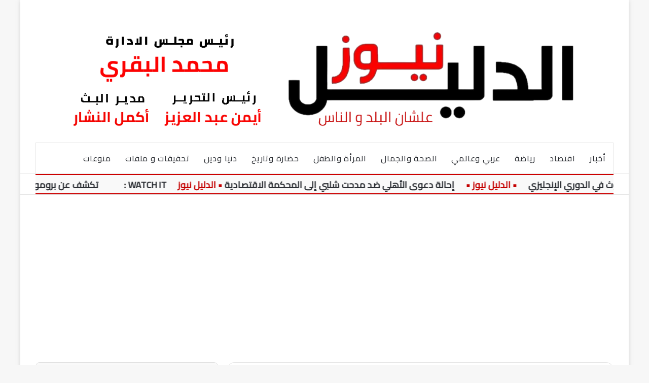

--- FILE ---
content_type: text/html; charset=UTF-8
request_url: https://aldaleelnews.com/tag/%D8%AC%D9%87%D8%A7%D8%B2-%D8%AA%D9%86%D9%85%D9%8A%D8%A9-%D9%85%D8%AF%D9%8A%D9%86%D8%A9-%D8%A8%D9%86%D9%89-%D8%B3%D9%88%D9%8A%D9%81/
body_size: 24667
content:
<!DOCTYPE html>
<html dir="rtl" lang="ar" class="" data-skin="light" prefix="og: https://ogp.me/ns#">
<head>
	<meta charset="UTF-8" />
	<link rel="profile" href="https://gmpg.org/xfn/11" />
	
<meta http-equiv='x-dns-prefetch-control' content='on'>
<link rel='dns-prefetch' href='//cdnjs.cloudflare.com' />
<link rel='dns-prefetch' href='//ajax.googleapis.com' />
<link rel='dns-prefetch' href='//fonts.googleapis.com' />
<link rel='dns-prefetch' href='//fonts.gstatic.com' />
<link rel='dns-prefetch' href='//s.gravatar.com' />
<link rel='dns-prefetch' href='//www.google-analytics.com' />
<link rel='preload' as='script' href='https://ajax.googleapis.com/ajax/libs/webfont/1/webfont.js'>

<!-- تحسين مُحركات البحث بواسطة رانك ماث برو (Rank Math PRO)-  https://s.rankmath.com/home -->
<title>جهاز تنمية مدينة بنى سويف - الدليل نيوز - علشان البلد والناس</title>
<meta name="robots" content="follow, noindex"/>
<meta property="og:locale" content="ar_AR" />
<meta property="og:type" content="article" />
<meta property="og:title" content="جهاز تنمية مدينة بنى سويف - الدليل نيوز - علشان البلد والناس" />
<meta property="og:url" content="https://aldaleelnews.com/tag/%d8%ac%d9%87%d8%a7%d8%b2-%d8%aa%d9%86%d9%85%d9%8a%d8%a9-%d9%85%d8%af%d9%8a%d9%86%d8%a9-%d8%a8%d9%86%d9%89-%d8%b3%d9%88%d9%8a%d9%81/" />
<meta property="og:site_name" content="الدليل نيوز" />
<meta property="article:publisher" content="https://www.facebook.com/aldaleelnews1/" />
<meta property="fb:app_id" content="1025222915804904" />
<meta property="og:image" content="https://aldaleelnews.com/wp-content/uploads/2025/05/الدليل-الاخبارى.jpg" />
<meta property="og:image:secure_url" content="https://aldaleelnews.com/wp-content/uploads/2025/05/الدليل-الاخبارى.jpg" />
<meta property="og:image:width" content="521" />
<meta property="og:image:height" content="282" />
<meta property="og:image:alt" content="الدليل نيوز الاخباري" />
<meta property="og:image:type" content="image/jpeg" />
<meta name="twitter:card" content="summary_large_image" />
<meta name="twitter:title" content="جهاز تنمية مدينة بنى سويف - الدليل نيوز - علشان البلد والناس" />
<meta name="twitter:image" content="https://aldaleelnews.com/wp-content/uploads/2025/05/الدليل-الاخبارى.jpg" />
<meta name="twitter:label1" content="مقالات" />
<meta name="twitter:data1" content="1" />
<script type="application/ld+json" class="rank-math-schema-pro">{"@context":"https://schema.org","@graph":[{"@type":"Organization","@id":"https://aldaleelnews.com/#organization","name":"\u0627\u0644\u062f\u0644\u064a\u0644 \u0646\u064a\u0648\u0632","url":"https://aldaleelnews.com","sameAs":["https://www.facebook.com/aldaleelnews1/"],"logo":{"@type":"ImageObject","@id":"https://aldaleelnews.com/#logo","url":"https://aldaleelnews.com/wp-content/uploads/2025/05/\u0627\u0644\u062f\u0644\u064a\u0644-\u0627\u0644\u0627\u062e\u0628\u0627\u0631\u0649.jpg","contentUrl":"https://aldaleelnews.com/wp-content/uploads/2025/05/\u0627\u0644\u062f\u0644\u064a\u0644-\u0627\u0644\u0627\u062e\u0628\u0627\u0631\u0649.jpg","caption":"\u0627\u0644\u062f\u0644\u064a\u0644 \u0646\u064a\u0648\u0632","inLanguage":"ar","width":"521","height":"282"},"description":"\u0627\u0644\u062f\u0644\u064a\u0644 \u0646\u064a\u0648\u0632 | AlDaleel News\r\n\u062c\u0631\u064a\u062f\u0629 \u0645\u0635\u0631\u064a\u0629 \u0625\u0644\u0643\u062a\u0631\u0648\u0646\u064a\u0629 \u0645\u0633\u062a\u0642\u0644\u0629 \u062a\u0647\u062a\u0645 \u0628\u0627\u0644\u0634\u0623\u0646 \u0627\u0644\u0645\u0635\u0631\u064a\u060c \u0648\u062a\u0631\u0643\u0632 \u0639\u0644\u0649 \u062a\u063a\u0637\u064a\u0629 \u0627\u0644\u0623\u062d\u062f\u0627\u062b \u0627\u0644\u0633\u064a\u0627\u0633\u064a\u0629 \u0648\u0627\u0644\u0627\u0642\u062a\u0635\u0627\u062f\u064a\u0629 \u0648\u0627\u0644\u0627\u062c\u062a\u0645\u0627\u0639\u064a\u0629 \u0628\u0645\u0646\u062a\u0647\u0649 \u0627\u0644\u0645\u0647\u0646\u064a\u0629 \u0648\u0627\u0644\u062f\u0642\u0629.\r\n\u0646\u0642\u062f\u0645 \u0645\u062d\u062a\u0648\u0649 \u0625\u062e\u0628\u0627\u0631\u064a\u064b\u0627 \u0645\u0648\u062b\u0648\u0642\u064b\u0627\u060c \u0648\u062a\u062d\u0644\u064a\u0644\u0627\u062a \u0645\u0639\u0645\u0642\u0629\u060c \u0648\u062a\u0642\u0627\u0631\u064a\u0631 \u0645\u064a\u062f\u0627\u0646\u064a\u0629 \u062a\u0633\u0644\u0637 \u0627\u0644\u0636\u0648\u0621 \u0639\u0644\u0649 \u0642\u0636\u0627\u064a\u0627 \u0627\u0644\u0645\u0648\u0627\u0637\u0646 \u0627\u0644\u0645\u0635\u0631\u064a\u060c \u0648\u0646\u0639\u062a\u0645\u062f \u0639\u0644\u0649 \u0645\u0639\u0627\u064a\u064a\u0631 \u0627\u0644\u0635\u062d\u0627\u0641\u0629 \u0627\u0644\u062c\u0627\u062f\u0629 \u0648\u062d\u0642\u0648\u0642 \u0627\u0644\u062c\u0645\u0647\u0648\u0631 \u0641\u064a \u0627\u0644\u0645\u0639\u0631\u0641\u0629.\r\n\u0646\u0644\u062a\u0632\u0645 \u0628\u0645\u0635\u062f\u0627\u0642\u064a\u0629 \u0627\u0644\u062e\u0628\u0631\u060c \u0648\u0633\u0631\u0639\u0629 \u0627\u0644\u062a\u063a\u0637\u064a\u0629\u060c \u0648\u062a\u0646\u0648\u0639 \u0627\u0644\u0645\u0635\u0627\u062f\u0631\u060c \u0645\u0639 \u0627\u0644\u062d\u0641\u0627\u0638 \u0639\u0644\u0649 \u062b\u0648\u0627\u0628\u062a \u0627\u0644\u0647\u0648\u064a\u0629 \u0627\u0644\u0635\u062d\u0641\u064a\u0629 \u0627\u0644\u0645\u0635\u0631\u064a\u0629."},{"@type":"WebSite","@id":"https://aldaleelnews.com/#website","url":"https://aldaleelnews.com","name":"\u0627\u0644\u062f\u0644\u064a\u0644 \u0646\u064a\u0648\u0632","alternateName":"aldaleelnews","publisher":{"@id":"https://aldaleelnews.com/#organization"},"inLanguage":"ar"},{"@type":"BreadcrumbList","@id":"https://aldaleelnews.com/tag/%d8%ac%d9%87%d8%a7%d8%b2-%d8%aa%d9%86%d9%85%d9%8a%d8%a9-%d9%85%d8%af%d9%8a%d9%86%d8%a9-%d8%a8%d9%86%d9%89-%d8%b3%d9%88%d9%8a%d9%81/#breadcrumb","itemListElement":[{"@type":"ListItem","position":"1","item":{"@id":"https://aldaleelnews.com","name":"Home"}},{"@type":"ListItem","position":"2","item":{"@id":"https://aldaleelnews.com/tag/%d8%ac%d9%87%d8%a7%d8%b2-%d8%aa%d9%86%d9%85%d9%8a%d8%a9-%d9%85%d8%af%d9%8a%d9%86%d8%a9-%d8%a8%d9%86%d9%89-%d8%b3%d9%88%d9%8a%d9%81/","name":"\u062c\u0647\u0627\u0632 \u062a\u0646\u0645\u064a\u0629 \u0645\u062f\u064a\u0646\u0629 \u0628\u0646\u0649 \u0633\u0648\u064a\u0641"}}]},{"@type":"CollectionPage","@id":"https://aldaleelnews.com/tag/%d8%ac%d9%87%d8%a7%d8%b2-%d8%aa%d9%86%d9%85%d9%8a%d8%a9-%d9%85%d8%af%d9%8a%d9%86%d8%a9-%d8%a8%d9%86%d9%89-%d8%b3%d9%88%d9%8a%d9%81/#webpage","url":"https://aldaleelnews.com/tag/%d8%ac%d9%87%d8%a7%d8%b2-%d8%aa%d9%86%d9%85%d9%8a%d8%a9-%d9%85%d8%af%d9%8a%d9%86%d8%a9-%d8%a8%d9%86%d9%89-%d8%b3%d9%88%d9%8a%d9%81/","name":"\u062c\u0647\u0627\u0632 \u062a\u0646\u0645\u064a\u0629 \u0645\u062f\u064a\u0646\u0629 \u0628\u0646\u0649 \u0633\u0648\u064a\u0641 - \u0627\u0644\u062f\u0644\u064a\u0644 \u0646\u064a\u0648\u0632 - \u0639\u0644\u0634\u0627\u0646 \u0627\u0644\u0628\u0644\u062f \u0648\u0627\u0644\u0646\u0627\u0633","isPartOf":{"@id":"https://aldaleelnews.com/#website"},"inLanguage":"ar","breadcrumb":{"@id":"https://aldaleelnews.com/tag/%d8%ac%d9%87%d8%a7%d8%b2-%d8%aa%d9%86%d9%85%d9%8a%d8%a9-%d9%85%d8%af%d9%8a%d9%86%d8%a9-%d8%a8%d9%86%d9%89-%d8%b3%d9%88%d9%8a%d9%81/#breadcrumb"}}]}</script>
<!-- /إضافة تحسين محركات البحث لووردبريس Rank Math -->

<link rel='dns-prefetch' href='//www.googletagmanager.com' />
<link rel='dns-prefetch' href='//pagead2.googlesyndication.com' />
<link rel="alternate" type="application/rss+xml" title=" الدليل نيوز - علشان البلد والناس &laquo; الخلاصة" href="https://aldaleelnews.com/feed/" />
<link rel="alternate" type="application/rss+xml" title=" الدليل نيوز - علشان البلد والناس &laquo; خلاصة التعليقات" href="https://aldaleelnews.com/comments/feed/" />
<link rel="alternate" type="application/rss+xml" title=" الدليل نيوز - علشان البلد والناس &laquo; جهاز تنمية مدينة بنى سويف خلاصة الوسوم" href="https://aldaleelnews.com/tag/%d8%ac%d9%87%d8%a7%d8%b2-%d8%aa%d9%86%d9%85%d9%8a%d8%a9-%d9%85%d8%af%d9%8a%d9%86%d8%a9-%d8%a8%d9%86%d9%89-%d8%b3%d9%88%d9%8a%d9%81/feed/" />

		<style type="text/css">
			:root{				
			--tie-preset-gradient-1: linear-gradient(135deg, rgba(6, 147, 227, 1) 0%, rgb(155, 81, 224) 100%);
			--tie-preset-gradient-2: linear-gradient(135deg, rgb(122, 220, 180) 0%, rgb(0, 208, 130) 100%);
			--tie-preset-gradient-3: linear-gradient(135deg, rgba(252, 185, 0, 1) 0%, rgba(255, 105, 0, 1) 100%);
			--tie-preset-gradient-4: linear-gradient(135deg, rgba(255, 105, 0, 1) 0%, rgb(207, 46, 46) 100%);
			--tie-preset-gradient-5: linear-gradient(135deg, rgb(238, 238, 238) 0%, rgb(169, 184, 195) 100%);
			--tie-preset-gradient-6: linear-gradient(135deg, rgb(74, 234, 220) 0%, rgb(151, 120, 209) 20%, rgb(207, 42, 186) 40%, rgb(238, 44, 130) 60%, rgb(251, 105, 98) 80%, rgb(254, 248, 76) 100%);
			--tie-preset-gradient-7: linear-gradient(135deg, rgb(255, 206, 236) 0%, rgb(152, 150, 240) 100%);
			--tie-preset-gradient-8: linear-gradient(135deg, rgb(254, 205, 165) 0%, rgb(254, 45, 45) 50%, rgb(107, 0, 62) 100%);
			--tie-preset-gradient-9: linear-gradient(135deg, rgb(255, 203, 112) 0%, rgb(199, 81, 192) 50%, rgb(65, 88, 208) 100%);
			--tie-preset-gradient-10: linear-gradient(135deg, rgb(255, 245, 203) 0%, rgb(182, 227, 212) 50%, rgb(51, 167, 181) 100%);
			--tie-preset-gradient-11: linear-gradient(135deg, rgb(202, 248, 128) 0%, rgb(113, 206, 126) 100%);
			--tie-preset-gradient-12: linear-gradient(135deg, rgb(2, 3, 129) 0%, rgb(40, 116, 252) 100%);
			--tie-preset-gradient-13: linear-gradient(135deg, #4D34FA, #ad34fa);
			--tie-preset-gradient-14: linear-gradient(135deg, #0057FF, #31B5FF);
			--tie-preset-gradient-15: linear-gradient(135deg, #FF007A, #FF81BD);
			--tie-preset-gradient-16: linear-gradient(135deg, #14111E, #4B4462);
			--tie-preset-gradient-17: linear-gradient(135deg, #F32758, #FFC581);

			
					--main-nav-background: #FFFFFF;
					--main-nav-secondry-background: rgba(0,0,0,0.03);
					--main-nav-primary-color: #0088ff;
					--main-nav-contrast-primary-color: #FFFFFF;
					--main-nav-text-color: #2c2f34;
					--main-nav-secondry-text-color: rgba(0,0,0,0.5);
					--main-nav-main-border-color: rgba(0,0,0,0.1);
					--main-nav-secondry-border-color: rgba(0,0,0,0.08);
				--tie-buttons-radius: 8px;--tie-buttons-color: #1b146b;--tie-buttons-text: #ffffff;--tie-buttons-hover-color: #000039;--tie-buttons-hover-text: #FFFFFF;
			}
		</style>
	<meta name="viewport" content="width=device-width, initial-scale=1.0" />		<!-- This site uses the Google Analytics by MonsterInsights plugin v9.11.1 - Using Analytics tracking - https://www.monsterinsights.com/ -->
							<script src="//www.googletagmanager.com/gtag/js?id=G-2L0JWD3P6G"  data-cfasync="false" data-wpfc-render="false" type="text/javascript" async></script>
			<script data-cfasync="false" data-wpfc-render="false" type="text/javascript">
				var mi_version = '9.11.1';
				var mi_track_user = true;
				var mi_no_track_reason = '';
								var MonsterInsightsDefaultLocations = {"page_location":"https:\/\/aldaleelnews.com\/tag\/%D8%AC%D9%87%D8%A7%D8%B2-%D8%AA%D9%86%D9%85%D9%8A%D8%A9-%D9%85%D8%AF%D9%8A%D9%86%D8%A9-%D8%A8%D9%86%D9%89-%D8%B3%D9%88%D9%8A%D9%81\/"};
								if ( typeof MonsterInsightsPrivacyGuardFilter === 'function' ) {
					var MonsterInsightsLocations = (typeof MonsterInsightsExcludeQuery === 'object') ? MonsterInsightsPrivacyGuardFilter( MonsterInsightsExcludeQuery ) : MonsterInsightsPrivacyGuardFilter( MonsterInsightsDefaultLocations );
				} else {
					var MonsterInsightsLocations = (typeof MonsterInsightsExcludeQuery === 'object') ? MonsterInsightsExcludeQuery : MonsterInsightsDefaultLocations;
				}

								var disableStrs = [
										'ga-disable-G-2L0JWD3P6G',
									];

				/* Function to detect opted out users */
				function __gtagTrackerIsOptedOut() {
					for (var index = 0; index < disableStrs.length; index++) {
						if (document.cookie.indexOf(disableStrs[index] + '=true') > -1) {
							return true;
						}
					}

					return false;
				}

				/* Disable tracking if the opt-out cookie exists. */
				if (__gtagTrackerIsOptedOut()) {
					for (var index = 0; index < disableStrs.length; index++) {
						window[disableStrs[index]] = true;
					}
				}

				/* Opt-out function */
				function __gtagTrackerOptout() {
					for (var index = 0; index < disableStrs.length; index++) {
						document.cookie = disableStrs[index] + '=true; expires=Thu, 31 Dec 2099 23:59:59 UTC; path=/';
						window[disableStrs[index]] = true;
					}
				}

				if ('undefined' === typeof gaOptout) {
					function gaOptout() {
						__gtagTrackerOptout();
					}
				}
								window.dataLayer = window.dataLayer || [];

				window.MonsterInsightsDualTracker = {
					helpers: {},
					trackers: {},
				};
				if (mi_track_user) {
					function __gtagDataLayer() {
						dataLayer.push(arguments);
					}

					function __gtagTracker(type, name, parameters) {
						if (!parameters) {
							parameters = {};
						}

						if (parameters.send_to) {
							__gtagDataLayer.apply(null, arguments);
							return;
						}

						if (type === 'event') {
														parameters.send_to = monsterinsights_frontend.v4_id;
							var hookName = name;
							if (typeof parameters['event_category'] !== 'undefined') {
								hookName = parameters['event_category'] + ':' + name;
							}

							if (typeof MonsterInsightsDualTracker.trackers[hookName] !== 'undefined') {
								MonsterInsightsDualTracker.trackers[hookName](parameters);
							} else {
								__gtagDataLayer('event', name, parameters);
							}
							
						} else {
							__gtagDataLayer.apply(null, arguments);
						}
					}

					__gtagTracker('js', new Date());
					__gtagTracker('set', {
						'developer_id.dZGIzZG': true,
											});
					if ( MonsterInsightsLocations.page_location ) {
						__gtagTracker('set', MonsterInsightsLocations);
					}
										__gtagTracker('config', 'G-2L0JWD3P6G', {"forceSSL":"true","link_attribution":"true"} );
										window.gtag = __gtagTracker;										(function () {
						/* https://developers.google.com/analytics/devguides/collection/analyticsjs/ */
						/* ga and __gaTracker compatibility shim. */
						var noopfn = function () {
							return null;
						};
						var newtracker = function () {
							return new Tracker();
						};
						var Tracker = function () {
							return null;
						};
						var p = Tracker.prototype;
						p.get = noopfn;
						p.set = noopfn;
						p.send = function () {
							var args = Array.prototype.slice.call(arguments);
							args.unshift('send');
							__gaTracker.apply(null, args);
						};
						var __gaTracker = function () {
							var len = arguments.length;
							if (len === 0) {
								return;
							}
							var f = arguments[len - 1];
							if (typeof f !== 'object' || f === null || typeof f.hitCallback !== 'function') {
								if ('send' === arguments[0]) {
									var hitConverted, hitObject = false, action;
									if ('event' === arguments[1]) {
										if ('undefined' !== typeof arguments[3]) {
											hitObject = {
												'eventAction': arguments[3],
												'eventCategory': arguments[2],
												'eventLabel': arguments[4],
												'value': arguments[5] ? arguments[5] : 1,
											}
										}
									}
									if ('pageview' === arguments[1]) {
										if ('undefined' !== typeof arguments[2]) {
											hitObject = {
												'eventAction': 'page_view',
												'page_path': arguments[2],
											}
										}
									}
									if (typeof arguments[2] === 'object') {
										hitObject = arguments[2];
									}
									if (typeof arguments[5] === 'object') {
										Object.assign(hitObject, arguments[5]);
									}
									if ('undefined' !== typeof arguments[1].hitType) {
										hitObject = arguments[1];
										if ('pageview' === hitObject.hitType) {
											hitObject.eventAction = 'page_view';
										}
									}
									if (hitObject) {
										action = 'timing' === arguments[1].hitType ? 'timing_complete' : hitObject.eventAction;
										hitConverted = mapArgs(hitObject);
										__gtagTracker('event', action, hitConverted);
									}
								}
								return;
							}

							function mapArgs(args) {
								var arg, hit = {};
								var gaMap = {
									'eventCategory': 'event_category',
									'eventAction': 'event_action',
									'eventLabel': 'event_label',
									'eventValue': 'event_value',
									'nonInteraction': 'non_interaction',
									'timingCategory': 'event_category',
									'timingVar': 'name',
									'timingValue': 'value',
									'timingLabel': 'event_label',
									'page': 'page_path',
									'location': 'page_location',
									'title': 'page_title',
									'referrer' : 'page_referrer',
								};
								for (arg in args) {
																		if (!(!args.hasOwnProperty(arg) || !gaMap.hasOwnProperty(arg))) {
										hit[gaMap[arg]] = args[arg];
									} else {
										hit[arg] = args[arg];
									}
								}
								return hit;
							}

							try {
								f.hitCallback();
							} catch (ex) {
							}
						};
						__gaTracker.create = newtracker;
						__gaTracker.getByName = newtracker;
						__gaTracker.getAll = function () {
							return [];
						};
						__gaTracker.remove = noopfn;
						__gaTracker.loaded = true;
						window['__gaTracker'] = __gaTracker;
					})();
									} else {
										console.log("");
					(function () {
						function __gtagTracker() {
							return null;
						}

						window['__gtagTracker'] = __gtagTracker;
						window['gtag'] = __gtagTracker;
					})();
									}
			</script>
							<!-- / Google Analytics by MonsterInsights -->
		<style id='wp-img-auto-sizes-contain-inline-css' type='text/css'>
img:is([sizes=auto i],[sizes^="auto," i]){contain-intrinsic-size:3000px 1500px}
/*# sourceURL=wp-img-auto-sizes-contain-inline-css */
</style>
<style id='wp-emoji-styles-inline-css' type='text/css'>

	img.wp-smiley, img.emoji {
		display: inline !important;
		border: none !important;
		box-shadow: none !important;
		height: 1em !important;
		width: 1em !important;
		margin: 0 0.07em !important;
		vertical-align: -0.1em !important;
		background: none !important;
		padding: 0 !important;
	}
/*# sourceURL=wp-emoji-styles-inline-css */
</style>
<link rel='stylesheet' id='contact-form-7-css' href='https://aldaleelnews.com/wp-content/plugins/contact-form-7/includes/css/styles.css?ver=6.1.4' type='text/css' media='all' />
<link rel='stylesheet' id='contact-form-7-rtl-css' href='https://aldaleelnews.com/wp-content/plugins/contact-form-7/includes/css/styles-rtl.css?ver=6.1.4' type='text/css' media='all' />
<link rel='stylesheet' id='taqyeem-buttons-style-css' href='https://aldaleelnews.com/wp-content/plugins/taqyeem-buttons/assets/style.css?ver=6.9' type='text/css' media='all' />
<link rel='stylesheet' id='wmvp-style-videos-list-css' href='https://aldaleelnews.com/wp-content/plugins/wm-video-playlists/assets/css/style.css?ver=1.0.2' type='text/css' media='all' />
<link rel='stylesheet' id='tie-css-base-css' href='https://aldaleelnews.com/wp-content/themes/jannah/assets/css/base.min.css?ver=7.5.1' type='text/css' media='all' />
<link rel='stylesheet' id='tie-css-styles-css' href='https://aldaleelnews.com/wp-content/themes/jannah/assets/css/style.min.css?ver=7.5.1' type='text/css' media='all' />
<link rel='stylesheet' id='tie-css-widgets-css' href='https://aldaleelnews.com/wp-content/themes/jannah/assets/css/widgets.min.css?ver=7.5.1' type='text/css' media='all' />
<link rel='stylesheet' id='tie-css-helpers-css' href='https://aldaleelnews.com/wp-content/themes/jannah/assets/css/helpers.min.css?ver=7.5.1' type='text/css' media='all' />
<link rel='stylesheet' id='tie-fontawesome5-css' href='https://aldaleelnews.com/wp-content/themes/jannah/assets/css/fontawesome.css?ver=7.5.1' type='text/css' media='all' />
<link rel='stylesheet' id='tie-css-ilightbox-css' href='https://aldaleelnews.com/wp-content/themes/jannah/assets/ilightbox/dark-skin/skin.css?ver=7.5.1' type='text/css' media='all' />
<link rel='stylesheet' id='tie-css-shortcodes-css' href='https://aldaleelnews.com/wp-content/themes/jannah/assets/css/plugins/shortcodes.min.css?ver=7.5.1' type='text/css' media='all' />
<link rel='stylesheet' id='taqyeem-styles-css' href='https://aldaleelnews.com/wp-content/themes/jannah/assets/css/plugins/taqyeem.min.css?ver=7.5.1' type='text/css' media='all' />
<link rel='stylesheet' id='tie-theme-rtl-css-css' href='https://aldaleelnews.com/wp-content/themes/jannah/rtl.css?ver=6.9' type='text/css' media='all' />
<link rel='stylesheet' id='tie-theme-child-css-css' href='https://aldaleelnews.com/wp-content/themes/jannah-child/style.css?ver=6.9' type='text/css' media='all' />
<style id='tie-theme-child-css-inline-css' type='text/css'>
.wf-active #main-nav .main-menu > ul > li > a{font-family: 'Cairo';}body{font-size: 18px;}#logo.text-logo .logo-text{font-size: 20px;}#top-nav .top-menu > ul > li > a{font-size: 18px;}#main-nav .main-menu > ul > li > a{font-size: 16px;font-weight: 500;letter-spacing: 0.8px;}#main-nav .main-menu > ul ul li a{font-size: 18px;}#mobile-menu li a{font-size: 20px;}.breaking .breaking-title{font-size: 17px;font-weight: 500;}.ticker-wrapper .ticker-content{font-size: 20px;font-weight: 500;}body .button,body [type="submit"]{font-size: 17px;}#breadcrumb{font-size: 17px;}.post-cat{font-size: 17px;}.entry-header h1.entry-title{font-size: 18px;}.entry-header .entry-sub-title{font-size: 16px;}#the-post .entry-content,#the-post .entry-content p{font-size: 19px;}.comment-list .comment-body p{font-size: 14px;}#the-post .entry-content blockquote,#the-post .entry-content blockquote p{font-size: 16px;}.entry h1{font-size: 19px;}.entry h2{font-size: 17px;}.entry h3{font-size: 16px;}#tie-wrapper .mag-box.big-post-left-box li:not(:first-child) .post-title,#tie-wrapper .mag-box.big-post-top-box li:not(:first-child) .post-title,#tie-wrapper .mag-box.half-box li:not(:first-child) .post-title,#tie-wrapper .mag-box.big-thumb-left-box li:not(:first-child) .post-title,#tie-wrapper .mag-box.scrolling-box .slide .post-title,#tie-wrapper .mag-box.miscellaneous-box li:not(:first-child) .post-title{font-weight: 500;}:root:root{--brand-color: rgba(0,17,17,0.79);--dark-brand-color: #000000;--bright-color: #FFFFFF;--base-color: #2c2f34;}#footer-widgets-container{border-top: 8px solid rgba(0,17,17,0.79);-webkit-box-shadow: 0 -5px 0 rgba(0,0,0,0.07); -moz-box-shadow: 0 -8px 0 rgba(0,0,0,0.07); box-shadow: 0 -8px 0 rgba(0,0,0,0.07);}#reading-position-indicator{box-shadow: 0 0 10px rgba( 0,17,17,0.7);}:root:root{--brand-color: rgba(0,17,17,0.79);--dark-brand-color: #000000;--bright-color: #FFFFFF;--base-color: #2c2f34;}#footer-widgets-container{border-top: 8px solid rgba(0,17,17,0.79);-webkit-box-shadow: 0 -5px 0 rgba(0,0,0,0.07); -moz-box-shadow: 0 -8px 0 rgba(0,0,0,0.07); box-shadow: 0 -8px 0 rgba(0,0,0,0.07);}#reading-position-indicator{box-shadow: 0 0 10px rgba( 0,17,17,0.7);}a,body .entry a,.dark-skin body .entry a,.comment-list .comment-content a{color: #0a0a0a;}a:hover,body .entry a:hover,.dark-skin body .entry a:hover,.comment-list .comment-content a:hover{color: #dd3939;}#content a:hover{text-decoration: underline !important;}#the-post .entry-content a:not(.shortc-button){color: #3e9172 !important;}.post-cat{background-color:rgba(10,10,10,0.81) !important;color:#FFFFFF !important;}@media (min-width: 1200px){.container{width: auto;}}.boxed-layout #tie-wrapper,.boxed-layout .fixed-nav{max-width: 1200px;}@media (min-width: 1170px){.container,.wide-next-prev-slider-wrapper .slider-main-container{max-width: 1170px;}}@media (max-width: 991px){.side-aside.normal-side{background: #140013;background: -webkit-linear-gradient(135deg,#000a09,#140013 );background: -moz-linear-gradient(135deg,#000a09,#140013 );background: -o-linear-gradient(135deg,#000a09,#140013 );background: linear-gradient(135deg,#140013,#000a09 );}}.tie-insta-header {margin-bottom: 15px;}.tie-insta-avatar a {width: 70px;height: 70px;display: block;position: relative;float: left;margin-right: 15px;margin-bottom: 15px;}.tie-insta-avatar a:before {content: "";position: absolute;width: calc(100% + 6px);height: calc(100% + 6px);left: -3px;top: -3px;border-radius: 50%;background: #d6249f;background: radial-gradient(circle at 30% 107%,#fdf497 0%,#fdf497 5%,#fd5949 45%,#d6249f 60%,#285AEB 90%);}.tie-insta-avatar a:after {position: absolute;content: "";width: calc(100% + 3px);height: calc(100% + 3px);left: -2px;top: -2px;border-radius: 50%;background: #fff;}.dark-skin .tie-insta-avatar a:after {background: #27292d;}.tie-insta-avatar img {border-radius: 50%;position: relative;z-index: 2;transition: all 0.25s;}.tie-insta-avatar img:hover {box-shadow: 0px 0px 15px 0 #6b54c6;}.tie-insta-info {font-size: 1.3em;font-weight: bold;margin-bottom: 5px;}body .mag-box .breaking,body .social-icons-widget .social-icons-item .social-link,body .widget_product_tag_cloud a,body .widget_tag_cloud a,body .post-tags a,body .widget_layered_nav_filters a,body .post-bottom-meta-title,body .post-bottom-meta a,body .post-cat,body .show-more-button,body #instagram-link.is-expanded .follow-button,body .cat-counter a + span,body .mag-box-options .slider-arrow-nav a,body .main-menu .cats-horizontal li a,body #instagram-link.is-compact,body .pages-numbers a,body .pages-nav-item,body .bp-pagination-links .page-numbers,body .fullwidth-area .widget_tag_cloud .tagcloud a,body ul.breaking-news-nav li.jnt-prev,body ul.breaking-news-nav li.jnt-next,body #tie-popup-search-mobile table.gsc-search-box{border-radius: 35px;}body .mag-box ul.breaking-news-nav li{border: 0 !important;}body #instagram-link.is-compact{padding-right: 40px;padding-left: 40px;}body .post-bottom-meta-title,body .post-bottom-meta a,body .more-link{padding-right: 15px;padding-left: 15px;}body #masonry-grid .container-wrapper .post-thumb img{border-radius: 0px;}body .video-thumbnail,body .review-item,body .review-summary,body .user-rate-wrap,body textarea,body input,body select{border-radius: 5px;}body .post-content-slideshow,body #tie-read-next,body .prev-next-post-nav .post-thumb,body .post-thumb img,body .container-wrapper,body .tie-popup-container .container-wrapper,body .widget,body .grid-slider-wrapper .grid-item,body .slider-vertical-navigation .slide,body .boxed-slider:not(.grid-slider-wrapper) .slide,body .buddypress-wrap .activity-list .load-more a,body .buddypress-wrap .activity-list .load-newest a,body .woocommerce .products .product .product-img img,body .woocommerce .products .product .product-img,body .woocommerce .woocommerce-tabs,body .woocommerce div.product .related.products,body .woocommerce div.product .up-sells.products,body .woocommerce .cart_totals,.woocommerce .cross-sells,body .big-thumb-left-box-inner,body .miscellaneous-box .posts-items li:first-child,body .single-big-img,body .masonry-with-spaces .container-wrapper .slide,body .news-gallery-items li .post-thumb,body .scroll-2-box .slide,.magazine1.archive:not(.bbpress) .entry-header-outer,.magazine1.search .entry-header-outer,.magazine1.archive:not(.bbpress) .mag-box .container-wrapper,.magazine1.search .mag-box .container-wrapper,body.magazine1 .entry-header-outer + .mag-box,body .digital-rating-static,body .entry q,body .entry blockquote,body #instagram-link.is-expanded,body.single-post .featured-area,body.post-layout-8 #content,body .footer-boxed-widget-area,body .tie-video-main-slider,body .post-thumb-overlay,body .widget_media_image img,body .stream-item-mag img,body .media-page-layout .post-element{border-radius: 15px;}#subcategories-section .container-wrapper{border-radius: 15px !important;margin-top: 15px !important;border-top-width: 1px !important;}@media (max-width: 767px) {.tie-video-main-slider iframe{border-top-right-radius: 15px;border-top-left-radius: 15px;}}.magazine1.archive:not(.bbpress) .mag-box .container-wrapper,.magazine1.search .mag-box .container-wrapper{margin-top: 15px;border-top-width: 1px;}body .section-wrapper:not(.container-full) .wide-slider-wrapper .slider-main-container,body .section-wrapper:not(.container-full) .wide-slider-three-slids-wrapper{border-radius: 15px;overflow: hidden;}body .wide-slider-nav-wrapper,body .share-buttons-bottom,body .first-post-gradient li:first-child .post-thumb:after,body .scroll-2-box .post-thumb:after{border-bottom-left-radius: 15px;border-bottom-right-radius: 15px;}body .main-menu .menu-sub-content,body .comp-sub-menu{border-bottom-left-radius: 10px;border-bottom-right-radius: 10px;}body.single-post .featured-area{overflow: hidden;}body #check-also-box.check-also-left{border-top-right-radius: 15px;border-bottom-right-radius: 15px;}body #check-also-box.check-also-right{border-top-left-radius: 15px;border-bottom-left-radius: 15px;}body .mag-box .breaking-news-nav li:last-child{border-top-right-radius: 35px;border-bottom-right-radius: 35px;}body .mag-box .breaking-title:before{border-top-right-radius: 35px;border-bottom-right-radius: 35px;}body .tabs li:last-child a,body .full-overlay-title li:not(.no-post-thumb) .block-title-overlay{border-top-left-radius: 15px;}body .center-overlay-title li:not(.no-post-thumb) .block-title-overlay,body .tabs li:first-child a{border-top-right-radius: 15px;}
/*# sourceURL=tie-theme-child-css-inline-css */
</style>
<script type="text/javascript" src="https://aldaleelnews.com/wp-content/plugins/google-analytics-for-wordpress/assets/js/frontend-gtag.min.js?ver=9.11.1" id="monsterinsights-frontend-script-js" async="async" data-wp-strategy="async"></script>
<script data-cfasync="false" data-wpfc-render="false" type="text/javascript" id='monsterinsights-frontend-script-js-extra'>/* <![CDATA[ */
var monsterinsights_frontend = {"js_events_tracking":"true","download_extensions":"doc,pdf,ppt,zip,xls,docx,pptx,xlsx","inbound_paths":"[{\"path\":\"\\\/go\\\/\",\"label\":\"affiliate\"},{\"path\":\"\\\/recommend\\\/\",\"label\":\"affiliate\"}]","home_url":"https:\/\/aldaleelnews.com","hash_tracking":"false","v4_id":"G-2L0JWD3P6G"};/* ]]> */
</script>
<script type="text/javascript" src="https://aldaleelnews.com/wp-includes/js/jquery/jquery.min.js?ver=3.7.1" id="jquery-core-js"></script>
<script type="text/javascript" src="https://aldaleelnews.com/wp-includes/js/jquery/jquery-migrate.min.js?ver=3.4.1" id="jquery-migrate-js"></script>

<!-- Google tag (gtag.js) snippet added by Site Kit -->
<!-- Google Analytics snippet added by Site Kit -->
<script type="text/javascript" src="https://www.googletagmanager.com/gtag/js?id=GT-PLHFT2X3" id="google_gtagjs-js" async></script>
<script type="text/javascript" id="google_gtagjs-js-after">
/* <![CDATA[ */
window.dataLayer = window.dataLayer || [];function gtag(){dataLayer.push(arguments);}
gtag("set","linker",{"domains":["aldaleelnews.com"]});
gtag("js", new Date());
gtag("set", "developer_id.dZTNiMT", true);
gtag("config", "GT-PLHFT2X3");
 window._googlesitekit = window._googlesitekit || {}; window._googlesitekit.throttledEvents = []; window._googlesitekit.gtagEvent = (name, data) => { var key = JSON.stringify( { name, data } ); if ( !! window._googlesitekit.throttledEvents[ key ] ) { return; } window._googlesitekit.throttledEvents[ key ] = true; setTimeout( () => { delete window._googlesitekit.throttledEvents[ key ]; }, 5 ); gtag( "event", name, { ...data, event_source: "site-kit" } ); }; 
//# sourceURL=google_gtagjs-js-after
/* ]]> */
</script>
<link rel="https://api.w.org/" href="https://aldaleelnews.com/wp-json/" /><link rel="alternate" title="JSON" type="application/json" href="https://aldaleelnews.com/wp-json/wp/v2/tags/22743" /><link rel="EditURI" type="application/rsd+xml" title="RSD" href="https://aldaleelnews.com/xmlrpc.php?rsd" />
<meta name="generator" content="WordPress 6.9" />
<!-- start Simple Custom CSS and JS -->
<!-- Google Tag Manager -->
<script>(function(w,d,s,l,i){w[l]=w[l]||[];w[l].push({'gtm.start':
new Date().getTime(),event:'gtm.js'});var f=d.getElementsByTagName(s)[0],
j=d.createElement(s),dl=l!='dataLayer'?'&l='+l:'';j.async=true;j.src=
'https://www.googletagmanager.com/gtm.js?id='+i+dl;f.parentNode.insertBefore(j,f);
})(window,document,'script','dataLayer','GTM-TRVJT6DS');</script>
<!-- End Google Tag Manager --><!-- end Simple Custom CSS and JS -->
<!-- start Simple Custom CSS and JS -->
<style type="text/css">
/* ✅ زر السلايدر نفسه (الخلفية الحمراء) */
.tie-slider-nav li > span.tie-icon-angle-left,
.tie-slider-nav li > span.tie-icon-angle-right {
  background-color: #c40000 !important;  /* 🔴 الخلفية حمراء */
  color: #ffffff !important;             /* ⬅️ السهم باللون الأبيض */
  border: none !important;
  border-radius: 0 !important;
  font-size: 20px;
  transition: all 0.3s ease;
}

/* ✅ عند التمرير Hover (اختياري: تبقى نفس الألوان) */
.tie-slider-nav li > span.tie-icon-angle-left:hover,
.tie-slider-nav li > span.tie-icon-angle-right:hover {
  background-color: #a80000 !important;  /* أغمق قليلاً عند التمرير */
  color: #fff !important;
}
</style>
<!-- end Simple Custom CSS and JS -->
<!-- start Simple Custom CSS and JS -->
<style type="text/css">
.archive .page-title {
  background-color: #444444;          /* 🔳 رمادي غامق */
  color: #ffffff;                     /* 🔠 النص أبيض */
  font-family: 'Cairo', sans-serif;
  font-size: 26px;
  font-weight: bold;
  padding: 10px 25px;
  border-radius: 50px;                /* 🟢 إطار دائري */
  display: inline-block;
  text-align: center;
  margin: 20px auto;
  border: none;
  box-shadow: 0 3px 6px rgba(0, 0, 0, 0.15);  /* ظل خفيف */
}
</style>
<!-- end Simple Custom CSS and JS -->
<!-- start Simple Custom CSS and JS -->
<style type="text/css">
.veto-style-footer {
  background: #d4d4d4;          /* رمادي متوسط */
  color: #000000;               /* النص الأساسي أسود */
  text-align: center;
  padding: 30px 20px;
  font-family: 'Cairo', sans-serif;
  border-top: 4px solid #c40000;
}

/* عنوان القسم العلوي */
.veto-style-footer .footer-top {
  margin-bottom: 15px;
  font-size: 15px;
  color: #000000;
}

/* صورة الشعار */
.veto-style-footer .footer-logo {
  max-width: 150px;
  margin-bottom: 10px;
}

/* أيقونات السوشيال ميديا */
.veto-style-footer .footer-social a,
.veto-style-footer .footer-social a i {
  display: inline-block;
  margin: 0 8px;
  font-size: 26px;
  color: #b38f00 !important; /* الذهبي بقوة الأولوية */
  transition: 0.3s;
}

.veto-style-footer .footer-social a:hover,
.veto-style-footer .footer-social a:hover i {
  color: #000000 !important;  /* أسود عند التمرير */
  transform: scale(1.2);
}




/* روابط الأقسام */
.veto-style-footer .footer-categories a,
.veto-style-footer .footer-links a {
  margin: 0 10px;
  color: #000000 !important;   /* روابط سوداء تمامًا */
  text-decoration: none;
  font-size: 15px;
  font-weight: 500;
}
.veto-style-footer .footer-categories a:hover,
.veto-style-footer .footer-links a:hover {
  text-decoration: underline;
}

/* روابط مميزة مثل وظائف - اتصل بنا */
.veto-style-footer .footer-links a.special {
  color: #c40000 !important;
  font-weight: bold;
}
.veto-style-footer .footer-links a.special:hover {
  color: #000000;
}
/* ✅ اللوجو – توسيط حقيقي */
.veto-style-footer .footer-logo-center {
  display: flex;
  justify-content: center;   /* ← توسيط أفقي */
  align-items: center;
  width: 100%;
  margin: 0 auto 10px auto;  /* ← توسيط تلقائي */
  text-align: center;
}

/* ✅ الصورة */
.footer-logo-img {
  max-width: 320px;
  width: 100%;
  height: auto;
  display: block;
  margin: 0 auto;
  transition: 0.3s ease-in-out;
}

/* ✅ تأثير عند المرور */
.footer-logo-img:hover {
  transform: scale(1.05);
}

/* ✅ موبايل */
@media (max-width: 768px) {
  .footer-logo-img {
    max-width: 240px;
  }
}

/* ✅ شاشات كبيرة جدًا */
@media (min-width: 1200px) {
  .footer-logo-img {
    max-width: 600px;
  }
}

</style>
<!-- end Simple Custom CSS and JS -->
<!-- start Simple Custom CSS and JS -->
<style type="text/css">
/* ============================================================
   ⚙️ متغيّرات أساسية
   ============================================================ */
:root{
  --clr-brand-red : #c40000;
  --clr-light-gray: #f9f9f9;
  --clr-border    : #e0e0e0;
  --radius        : .5rem;
  --shadow-sm     : 0 2px 6px rgba(0,0,0,.06);
}

/* ============================================================
   ❶ عنوان المقال
   ============================================================ */
.single-post h1.post-title,
.single-post .entry-title{
  font-size: 2.6rem;
  line-height: 1.3;
  font-weight: 900;
  color: var(--clr-brand-red);
  text-align:center;
  margin: 20px 0 10px;
}
@media (max-width: 992px){
  .single-post h1.post-title,
  .single-post .entry-title{ font-size: 2.2rem; }
}
@media (max-width: 576px){
  .single-post h1.post-title,
  .single-post .entry-title{ font-size: 1.9rem; }
}

/* ============================================================
   ❷ إعادة ترتيب عناصر المقال
   ============================================================ */
.single-post article{
  display:flex;
  flex-direction:column;
}

/* ➊ الصورة */
.single-post .featured-area{
  order:0;
  margin-bottom:14px;
}

/* ➋ شريط الميتا */
.single-post .post-meta{
  order:1;
  display:flex;
  justify-content:center;
  gap:18px;
  margin:0 0 14px;
  font-size:.9rem;
  color:#555;
}

/* ➌ صندوق المشاركة */
.single-post .post-info-beautiful-box{ order:2; margin-bottom:22px; }

/* ➍ نصّ المقال (مهم لتجنّب الالتصاق بالأسفل) */
.single-post .entry-content{ order:3; }

/* إخفاء النسخ العلوية المكرّرة (إن وُجدت) */
.single-post header .post-meta,
.single-post header .share-buttons-top{ display:none !important; }

/* ============================================================
   ❸ أزرار المشاركة
   ============================================================ */
.post-info-beautiful-box .share-buttons{
  display:flex;
  justify-content:center;
  flex-wrap:wrap;
  gap:12px;
}

.post-info-beautiful-box .share-buttons .share{
  display:flex;
  align-items:center;
  gap:8px;
  padding:9px 16px;
  font-size:14px;
  font-weight:700;
  border-radius:30px;
  color:#fff;
  text-decoration:none;
  box-shadow:var(--shadow-sm);
  transition:transform .25s, opacity .25s;
}
.post-info-beautiful-box .share-buttons .share:hover,
.post-info-beautiful-box .share-buttons .share:focus{
  opacity:.9;
  transform:translateY(-2px) scale(1.05);
}

/* ألوان الشبكات */
.share.facebook  { background:#1877f2; }
.share.twitter   { background:#1da1f2; }
.share.linkedin  { background:#0a66c2; }
.share.whatsapp  { background:#25d366; }
.share.telegram  { background:#0088cc; }
.share.reddit    { background:#ff4500; }

/* حجم أيقونة FontAwesome */
.share i{ font-size:16px; }

/* إجبار ظهور عنوان المشاركة "شاركها" في كل الشاشات */
.share-title {
  display: flex !important;
  align-items: center;
  justify-content: center;
  font-size: 16px;
  font-weight: bold;
  color: #000;
  margin-bottom: 10px;
}

/* دعم الشاشات الصغيرة */
@media (max-width: 768px) {
  .share-title {
    display: flex !important; /* تأكيد عدم إخفائها */
    font-size: 14px;
    margin-bottom: 8px;
  }
}

/* ============================================================
   ❹ صندوق المقال والإطار العام
   ============================================================ */
.single-post .post,        
.single-post article{
  background:#fff;
  padding:24px;
  border-radius:var(--radius);
  box-shadow:var(--shadow-sm);
}

/* ============================================================
   ❺ ودجات الشريط الجانبي
   ============================================================ */
.sidebar .widget{
  margin-bottom:28px;
  padding:18px 16px;
  background:var(--clr-light-gray);
  border:1px solid var(--clr-border);
  border-radius:var(--radius);
}
.sidebar .widget h3{
  font-size:18px;
  font-weight:900;
  margin-bottom:14px;
  padding-bottom:4px;
  color:var(--clr-brand-red);
  border-bottom:2px solid var(--clr-brand-red);
}
.sidebar .widget ul{ list-style:none; margin:0; padding:0; }
.sidebar .widget ul li{ margin-bottom:8px; }

/* ============================================================
   ❻ تحسين وصولية (Focus Visible)
   ============================================================ */
.post-info-beautiful-box .share-buttons .share:focus-visible{
  outline:2px dashed #fff;
  outline-offset:2px;
}
</style>
<!-- end Simple Custom CSS and JS -->
<!-- start Simple Custom CSS and JS -->
<style type="text/css">
/* ✅ تنسيق حاوية العنوان */
.mag-box-title.the-global-title {
  display: flex;
  justify-content: space-between;
  align-items: center;
  padding: 0.5rem 1rem 0.7rem 1rem; /* هامش داخلي يمين ويسار */
  margin-bottom: 0.5rem;
  position: relative;
  border-bottom: none !important;
}

/* ✅ عنوان "أخبار" */
.mag-box-title.the-global-title h3,
.mag-box-title.the-global-title h3 a {
  font-family: 'Cairo', sans-serif !important;
  font-size: 1.5rem;
  font-weight: 900;
  color: #000 !important;
  margin: 0;
  text-decoration: none;
}

/* ✅ زر "المزيد" */
.mag-box-title.the-global-title .block-more-button {
  font-family: 'Cairo', sans-serif;
  font-size: 1rem;
  font-weight: 700;
  color: #c40000 !important;
  text-decoration: none;
  padding: 4px 12px;
  background: none;
  border: none;
}

/* ✅ شريط أحمر أسفل العنوان */
.mag-box-title.the-global-title::after {
  content: "";
  position: absolute;
  bottom: 0;
  right: 0;
  height: 4px;
  width: 100%;
  background-color: #c40000 !important;
  display: block;
  z-index: 1;
}

/* ============================================================
   إخفاء اسم الكاتب
   ============================================================ */
.posts-list-container .post-item.tie-standard .meta-author,
.posts-list-container .post-item.tie-standard .post-meta .author,
.posts-list-container .post-item.tie-standard .post-meta [rel="author"] {
  display: none !important;
}</style>
<!-- end Simple Custom CSS and JS -->
<!-- start Simple Custom CSS and JS -->
<style type="text/css">
a.block-pagination.show-more-button {
  background-color: #666666 !important;
  color: #fff !important;
  font-family: 'Cairo', sans-serif;
  font-size: 16px;
  font-weight: 600;
  padding: 0px 40px;               /* ← زر أعرض وأكثر راحة */
  border-radius: 50px;              /* ⭕ شكل دائري/بيضاوي */
  display: block;                   /* ← للسماح بالتمركز */
  width: fit-content;
  text-align: center;
  margin: 30px auto;                /* ← منتصف الشاشة */
  transition: background-color 0.3s ease;
  box-shadow: 0 3px 8px rgba(0, 0, 0, 0.15); /* ظل خفيف */
}
</style>
<!-- end Simple Custom CSS and JS -->
<!-- start Simple Custom CSS and JS -->
<style type="text/css">
/* إخفاء القائمة الجانبية (الأيقونات + البحث + الحساب) */
ul.components {
  display: none !important;
}

/* تمديد شريط التصنيفات ليأخذ كامل العرض */
.main-menu-wrapper {
  justify-content: center !important;
}
</style>
<!-- end Simple Custom CSS and JS -->
<!-- start Simple Custom CSS and JS -->
<style type="text/css">
@media (max-width: 991px) {
  .tie-logo-img-default {
    max-height: 100px !important; /* يمكنك زيادته حسب الحاجة */
    width: auto !important;
  }

  .tie-logo-picture img {
    max-width: 90% !important;
    height: auto !important;
  }

  .logo-wrapper {
    justify-content: center;
    text-align: center;
    padding: 10px 0;
  }
}
</style>
<!-- end Simple Custom CSS and JS -->
<meta name="generator" content="Site Kit by Google 1.170.0" />  <script src="https://cdn.onesignal.com/sdks/web/v16/OneSignalSDK.page.js" defer></script>
  <script>
          window.OneSignalDeferred = window.OneSignalDeferred || [];
          OneSignalDeferred.push(async function(OneSignal) {
            await OneSignal.init({
              appId: "669db227-1a69-48ff-ab10-6951e462a2ca",
              serviceWorkerOverrideForTypical: true,
              path: "https://aldaleelnews.com/wp-content/plugins/onesignal-free-web-push-notifications/sdk_files/",
              serviceWorkerParam: { scope: "/wp-content/plugins/onesignal-free-web-push-notifications/sdk_files/push/onesignal/" },
              serviceWorkerPath: "OneSignalSDKWorker.js",
            });
          });

          // Unregister the legacy OneSignal service worker to prevent scope conflicts
          navigator.serviceWorker.getRegistrations().then((registrations) => {
            // Iterate through all registered service workers
            registrations.forEach((registration) => {
              // Check the script URL to identify the specific service worker
              if (registration.active && registration.active.scriptURL.includes('OneSignalSDKWorker.js.php')) {
                // Unregister the service worker
                registration.unregister().then((success) => {
                  if (success) {
                    console.log('OneSignalSW: Successfully unregistered:', registration.active.scriptURL);
                  } else {
                    console.log('OneSignalSW: Failed to unregister:', registration.active.scriptURL);
                  }
                });
              }
            });
          }).catch((error) => {
            console.error('Error fetching service worker registrations:', error);
          });
        </script>
<script type='text/javascript'>
/* <![CDATA[ */
var taqyeem = {"ajaxurl":"https://aldaleelnews.com/wp-admin/admin-ajax.php" , "your_rating":"تقييمك:"};
/* ]]> */
</script>

<style>html:not(.dark-skin) .light-skin{--wmvp-playlist-head-bg: var(--brand-color);--wmvp-playlist-head-color: var(--bright-color);--wmvp-current-video-bg: #f2f4f5;--wmvp-current-video-color: #000;--wmvp-playlist-bg: #fff;--wmvp-playlist-color: #000;--wmvp-playlist-outer-border: 1px solid rgba(0,0,0,0.07);--wmvp-playlist-inner-border-color: rgba(0,0,0,0.07);}</style><style>.dark-skin{--wmvp-playlist-head-bg: #131416;--wmvp-playlist-head-color: #fff;--wmvp-current-video-bg: #24262a;--wmvp-current-video-color: #fff;--wmvp-playlist-bg: #1a1b1f;--wmvp-playlist-color: #fff;--wmvp-playlist-outer-border: 1px solid rgba(0,0,0,0.07);--wmvp-playlist-inner-border-color: rgba(255,255,255,0.05);}</style><meta http-equiv="X-UA-Compatible" content="IE=edge">

<!-- Google AdSense meta tags added by Site Kit -->
<meta name="google-adsense-platform-account" content="ca-host-pub-2644536267352236">
<meta name="google-adsense-platform-domain" content="sitekit.withgoogle.com">
<!-- End Google AdSense meta tags added by Site Kit -->
<script type="text/javascript" id="google_gtagjs" src="https://aldaleelnews.com/?local_ga_js=4bd65fcc584df578b47d30743ea70366" async="async"></script>
<script type="text/javascript" id="google_gtagjs-inline">
/* <![CDATA[ */
window.dataLayer = window.dataLayer || [];function gtag(){dataLayer.push(arguments);}gtag('js', new Date());gtag('config', 'G-2KCDLBRP9Q', {} );
/* ]]> */
</script>

<!-- Google AdSense snippet added by Site Kit -->
<script type="text/javascript" async="async" src="https://pagead2.googlesyndication.com/pagead/js/adsbygoogle.js?client=ca-pub-3754746322068505&amp;host=ca-host-pub-2644536267352236" crossorigin="anonymous"></script>

<!-- End Google AdSense snippet added by Site Kit -->
<link rel="icon" href="https://aldaleelnews.com/wp-content/uploads/2025/05/cropped-موقع-الدليل-نيوز--32x32.jpg" sizes="32x32" />
<link rel="icon" href="https://aldaleelnews.com/wp-content/uploads/2025/05/cropped-موقع-الدليل-نيوز--192x192.jpg" sizes="192x192" />
<link rel="apple-touch-icon" href="https://aldaleelnews.com/wp-content/uploads/2025/05/cropped-موقع-الدليل-نيوز--180x180.jpg" />
<meta name="msapplication-TileImage" content="https://aldaleelnews.com/wp-content/uploads/2025/05/cropped-موقع-الدليل-نيوز--270x270.jpg" />
<style id='global-styles-inline-css' type='text/css'>
:root{--wp--preset--aspect-ratio--square: 1;--wp--preset--aspect-ratio--4-3: 4/3;--wp--preset--aspect-ratio--3-4: 3/4;--wp--preset--aspect-ratio--3-2: 3/2;--wp--preset--aspect-ratio--2-3: 2/3;--wp--preset--aspect-ratio--16-9: 16/9;--wp--preset--aspect-ratio--9-16: 9/16;--wp--preset--color--black: #000000;--wp--preset--color--cyan-bluish-gray: #abb8c3;--wp--preset--color--white: #ffffff;--wp--preset--color--pale-pink: #f78da7;--wp--preset--color--vivid-red: #cf2e2e;--wp--preset--color--luminous-vivid-orange: #ff6900;--wp--preset--color--luminous-vivid-amber: #fcb900;--wp--preset--color--light-green-cyan: #7bdcb5;--wp--preset--color--vivid-green-cyan: #00d084;--wp--preset--color--pale-cyan-blue: #8ed1fc;--wp--preset--color--vivid-cyan-blue: #0693e3;--wp--preset--color--vivid-purple: #9b51e0;--wp--preset--color--global-color: rgba(0,17,17,0.79);--wp--preset--gradient--vivid-cyan-blue-to-vivid-purple: linear-gradient(135deg,rgb(6,147,227) 0%,rgb(155,81,224) 100%);--wp--preset--gradient--light-green-cyan-to-vivid-green-cyan: linear-gradient(135deg,rgb(122,220,180) 0%,rgb(0,208,130) 100%);--wp--preset--gradient--luminous-vivid-amber-to-luminous-vivid-orange: linear-gradient(135deg,rgb(252,185,0) 0%,rgb(255,105,0) 100%);--wp--preset--gradient--luminous-vivid-orange-to-vivid-red: linear-gradient(135deg,rgb(255,105,0) 0%,rgb(207,46,46) 100%);--wp--preset--gradient--very-light-gray-to-cyan-bluish-gray: linear-gradient(135deg,rgb(238,238,238) 0%,rgb(169,184,195) 100%);--wp--preset--gradient--cool-to-warm-spectrum: linear-gradient(135deg,rgb(74,234,220) 0%,rgb(151,120,209) 20%,rgb(207,42,186) 40%,rgb(238,44,130) 60%,rgb(251,105,98) 80%,rgb(254,248,76) 100%);--wp--preset--gradient--blush-light-purple: linear-gradient(135deg,rgb(255,206,236) 0%,rgb(152,150,240) 100%);--wp--preset--gradient--blush-bordeaux: linear-gradient(135deg,rgb(254,205,165) 0%,rgb(254,45,45) 50%,rgb(107,0,62) 100%);--wp--preset--gradient--luminous-dusk: linear-gradient(135deg,rgb(255,203,112) 0%,rgb(199,81,192) 50%,rgb(65,88,208) 100%);--wp--preset--gradient--pale-ocean: linear-gradient(135deg,rgb(255,245,203) 0%,rgb(182,227,212) 50%,rgb(51,167,181) 100%);--wp--preset--gradient--electric-grass: linear-gradient(135deg,rgb(202,248,128) 0%,rgb(113,206,126) 100%);--wp--preset--gradient--midnight: linear-gradient(135deg,rgb(2,3,129) 0%,rgb(40,116,252) 100%);--wp--preset--font-size--small: 13px;--wp--preset--font-size--medium: 20px;--wp--preset--font-size--large: 36px;--wp--preset--font-size--x-large: 42px;--wp--preset--spacing--20: 0.44rem;--wp--preset--spacing--30: 0.67rem;--wp--preset--spacing--40: 1rem;--wp--preset--spacing--50: 1.5rem;--wp--preset--spacing--60: 2.25rem;--wp--preset--spacing--70: 3.38rem;--wp--preset--spacing--80: 5.06rem;--wp--preset--shadow--natural: 6px 6px 9px rgba(0, 0, 0, 0.2);--wp--preset--shadow--deep: 12px 12px 50px rgba(0, 0, 0, 0.4);--wp--preset--shadow--sharp: 6px 6px 0px rgba(0, 0, 0, 0.2);--wp--preset--shadow--outlined: 6px 6px 0px -3px rgb(255, 255, 255), 6px 6px rgb(0, 0, 0);--wp--preset--shadow--crisp: 6px 6px 0px rgb(0, 0, 0);}:where(.is-layout-flex){gap: 0.5em;}:where(.is-layout-grid){gap: 0.5em;}body .is-layout-flex{display: flex;}.is-layout-flex{flex-wrap: wrap;align-items: center;}.is-layout-flex > :is(*, div){margin: 0;}body .is-layout-grid{display: grid;}.is-layout-grid > :is(*, div){margin: 0;}:where(.wp-block-columns.is-layout-flex){gap: 2em;}:where(.wp-block-columns.is-layout-grid){gap: 2em;}:where(.wp-block-post-template.is-layout-flex){gap: 1.25em;}:where(.wp-block-post-template.is-layout-grid){gap: 1.25em;}.has-black-color{color: var(--wp--preset--color--black) !important;}.has-cyan-bluish-gray-color{color: var(--wp--preset--color--cyan-bluish-gray) !important;}.has-white-color{color: var(--wp--preset--color--white) !important;}.has-pale-pink-color{color: var(--wp--preset--color--pale-pink) !important;}.has-vivid-red-color{color: var(--wp--preset--color--vivid-red) !important;}.has-luminous-vivid-orange-color{color: var(--wp--preset--color--luminous-vivid-orange) !important;}.has-luminous-vivid-amber-color{color: var(--wp--preset--color--luminous-vivid-amber) !important;}.has-light-green-cyan-color{color: var(--wp--preset--color--light-green-cyan) !important;}.has-vivid-green-cyan-color{color: var(--wp--preset--color--vivid-green-cyan) !important;}.has-pale-cyan-blue-color{color: var(--wp--preset--color--pale-cyan-blue) !important;}.has-vivid-cyan-blue-color{color: var(--wp--preset--color--vivid-cyan-blue) !important;}.has-vivid-purple-color{color: var(--wp--preset--color--vivid-purple) !important;}.has-black-background-color{background-color: var(--wp--preset--color--black) !important;}.has-cyan-bluish-gray-background-color{background-color: var(--wp--preset--color--cyan-bluish-gray) !important;}.has-white-background-color{background-color: var(--wp--preset--color--white) !important;}.has-pale-pink-background-color{background-color: var(--wp--preset--color--pale-pink) !important;}.has-vivid-red-background-color{background-color: var(--wp--preset--color--vivid-red) !important;}.has-luminous-vivid-orange-background-color{background-color: var(--wp--preset--color--luminous-vivid-orange) !important;}.has-luminous-vivid-amber-background-color{background-color: var(--wp--preset--color--luminous-vivid-amber) !important;}.has-light-green-cyan-background-color{background-color: var(--wp--preset--color--light-green-cyan) !important;}.has-vivid-green-cyan-background-color{background-color: var(--wp--preset--color--vivid-green-cyan) !important;}.has-pale-cyan-blue-background-color{background-color: var(--wp--preset--color--pale-cyan-blue) !important;}.has-vivid-cyan-blue-background-color{background-color: var(--wp--preset--color--vivid-cyan-blue) !important;}.has-vivid-purple-background-color{background-color: var(--wp--preset--color--vivid-purple) !important;}.has-black-border-color{border-color: var(--wp--preset--color--black) !important;}.has-cyan-bluish-gray-border-color{border-color: var(--wp--preset--color--cyan-bluish-gray) !important;}.has-white-border-color{border-color: var(--wp--preset--color--white) !important;}.has-pale-pink-border-color{border-color: var(--wp--preset--color--pale-pink) !important;}.has-vivid-red-border-color{border-color: var(--wp--preset--color--vivid-red) !important;}.has-luminous-vivid-orange-border-color{border-color: var(--wp--preset--color--luminous-vivid-orange) !important;}.has-luminous-vivid-amber-border-color{border-color: var(--wp--preset--color--luminous-vivid-amber) !important;}.has-light-green-cyan-border-color{border-color: var(--wp--preset--color--light-green-cyan) !important;}.has-vivid-green-cyan-border-color{border-color: var(--wp--preset--color--vivid-green-cyan) !important;}.has-pale-cyan-blue-border-color{border-color: var(--wp--preset--color--pale-cyan-blue) !important;}.has-vivid-cyan-blue-border-color{border-color: var(--wp--preset--color--vivid-cyan-blue) !important;}.has-vivid-purple-border-color{border-color: var(--wp--preset--color--vivid-purple) !important;}.has-vivid-cyan-blue-to-vivid-purple-gradient-background{background: var(--wp--preset--gradient--vivid-cyan-blue-to-vivid-purple) !important;}.has-light-green-cyan-to-vivid-green-cyan-gradient-background{background: var(--wp--preset--gradient--light-green-cyan-to-vivid-green-cyan) !important;}.has-luminous-vivid-amber-to-luminous-vivid-orange-gradient-background{background: var(--wp--preset--gradient--luminous-vivid-amber-to-luminous-vivid-orange) !important;}.has-luminous-vivid-orange-to-vivid-red-gradient-background{background: var(--wp--preset--gradient--luminous-vivid-orange-to-vivid-red) !important;}.has-very-light-gray-to-cyan-bluish-gray-gradient-background{background: var(--wp--preset--gradient--very-light-gray-to-cyan-bluish-gray) !important;}.has-cool-to-warm-spectrum-gradient-background{background: var(--wp--preset--gradient--cool-to-warm-spectrum) !important;}.has-blush-light-purple-gradient-background{background: var(--wp--preset--gradient--blush-light-purple) !important;}.has-blush-bordeaux-gradient-background{background: var(--wp--preset--gradient--blush-bordeaux) !important;}.has-luminous-dusk-gradient-background{background: var(--wp--preset--gradient--luminous-dusk) !important;}.has-pale-ocean-gradient-background{background: var(--wp--preset--gradient--pale-ocean) !important;}.has-electric-grass-gradient-background{background: var(--wp--preset--gradient--electric-grass) !important;}.has-midnight-gradient-background{background: var(--wp--preset--gradient--midnight) !important;}.has-small-font-size{font-size: var(--wp--preset--font-size--small) !important;}.has-medium-font-size{font-size: var(--wp--preset--font-size--medium) !important;}.has-large-font-size{font-size: var(--wp--preset--font-size--large) !important;}.has-x-large-font-size{font-size: var(--wp--preset--font-size--x-large) !important;}
/*# sourceURL=global-styles-inline-css */
</style>
</head>

<body id="tie-body" class="rtl archive tag tag-22743 wp-theme-jannah wp-child-theme-jannah-child tie-no-js boxed-layout wrapper-has-shadow block-head-1 magazine3 magazine1 is-thumb-overlay-disabled is-desktop is-header-layout-3 sidebar-left has-sidebar">

<!-- start Simple Custom CSS and JS -->
<!-- Google Tag Manager (noscript) -->
<noscript><iframe src="https://www.googletagmanager.com/ns.html?id=GTM-TRVJT6DS"
height="0" width="0" style="display:none;visibility:hidden"></iframe></noscript>
<!-- End Google Tag Manager (noscript) --><!-- end Simple Custom CSS and JS -->


<div class="background-overlay">

	<div id="tie-container" class="site tie-container">

		
		<div id="tie-wrapper">

			
<header id="theme-header" class="theme-header header-layout-3 main-nav-light main-nav-default-light main-nav-below main-nav-boxed no-stream-item top-nav-active top-nav-light top-nav-default-light top-nav-below top-nav-below-main-nav has-normal-width-logo mobile-header-centered">
	
<div class="container header-container">
	<div class="tie-row logo-row">

		
		<div class="logo-wrapper">
			<div class="tie-col-md-4 logo-container clearfix">
				<div id="mobile-header-components-area_1" class="mobile-header-components"><ul class="components"><li class="mobile-component_menu custom-menu-link"><a href="#" id="mobile-menu-icon" class=""><span class="tie-mobile-menu-icon nav-icon is-layout-1"></span><span class="screen-reader-text">القائمة</span></a></li></ul></div>
		<div id="logo" class="image-logo" style="margin-top: 20px; margin-bottom: 20px;">

			
			<a title=" الدليل نيوز - علشان البلد والناس" href="https://aldaleelnews.com/">
				
				<picture class="tie-logo-default tie-logo-picture">
					<source class="tie-logo-source-default tie-logo-source" srcset="https://aldaleelnews.com/wp-content/uploads/2025/07/لوجو-جريدة-الدليل-نيوز-2.png" media="(max-width:991px)">
					<source class="tie-logo-source-default tie-logo-source" srcset="https://aldaleelnews.com/wp-content/uploads/2025/07/لوجو-جريدة-الدليل-نيوز-2.png">
					<img class="tie-logo-img-default tie-logo-img" src="https://aldaleelnews.com/wp-content/uploads/2025/07/لوجو-جريدة-الدليل-نيوز-2.png" alt=" الدليل نيوز - علشان البلد والناس" width="1366" height="288" style="max-height:288px; width: auto;" />
				</picture>
						</a>

			
		</div><!-- #logo /-->

		<div id="mobile-header-components-area_2" class="mobile-header-components"><ul class="components"><li class="mobile-component_search custom-menu-link">
				<a href="#" class="tie-search-trigger-mobile">
					<span class="tie-icon-search tie-search-icon" aria-hidden="true"></span>
					<span class="screen-reader-text">بحث عن</span>
				</a>
			</li></ul></div>			</div><!-- .tie-col /-->
		</div><!-- .logo-wrapper /-->

		
	</div><!-- .tie-row /-->
</div><!-- .container /-->

<div class="main-nav-wrapper">
	<nav id="main-nav" data-skin="search-in-main-nav" class="main-nav header-nav live-search-parent menu-style-default menu-style-solid-bg"  aria-label="القائمة الرئيسية">
		<div class="container">

			<div class="main-menu-wrapper">

				
				<div id="menu-components-wrap">

					
					<div class="main-menu main-menu-wrap">
						<div id="main-nav-menu" class="main-menu header-menu"><ul id="menu-%d8%a7%d9%84%d8%b1%d8%a6%d9%8a%d8%b3%d9%8a%d8%a9" class="menu"><li id="menu-item-121664" class="menu-item menu-item-type-taxonomy menu-item-object-category menu-item-121664"><a href="https://aldaleelnews.com/category/%d8%a3%d8%ae%d8%a8%d8%a7%d8%b1/">أخبار</a></li>
<li id="menu-item-5760" class="menu-item menu-item-type-taxonomy menu-item-object-category menu-item-5760"><a href="https://aldaleelnews.com/category/%d8%a7%d9%82%d8%aa%d8%b5%d8%a7%d8%af/">اقتصاد</a></li>
<li id="menu-item-121665" class="menu-item menu-item-type-taxonomy menu-item-object-category menu-item-121665"><a href="https://aldaleelnews.com/category/%d8%b1%d9%8a%d8%a7%d8%b6%d8%a9/">رياضة</a></li>
<li id="menu-item-35866" class="menu-item menu-item-type-taxonomy menu-item-object-category menu-item-35866"><a href="https://aldaleelnews.com/category/%d8%b9%d8%b1%d8%a8%d9%8a-%d9%88%d8%b9%d8%a7%d9%84%d9%85%d9%8a/">عربي وعالمي</a></li>
<li id="menu-item-121670" class="menu-item menu-item-type-taxonomy menu-item-object-category menu-item-121670"><a href="https://aldaleelnews.com/category/%d8%a7%d9%84%d8%b5%d8%ad%d8%a9-%d9%88%d8%a7%d9%84%d8%ac%d9%85%d8%a7%d9%84/">الصحة والجمال</a></li>
<li id="menu-item-5767" class="menu-item menu-item-type-taxonomy menu-item-object-category menu-item-5767"><a href="https://aldaleelnews.com/category/%d8%a7%d9%84%d9%85%d8%b1%d8%a3%d8%a9-%d9%88%d8%a7%d9%84%d8%b7%d9%81%d9%84/">المرأة والطفل</a></li>
<li id="menu-item-5772" class="menu-item menu-item-type-taxonomy menu-item-object-category menu-item-5772"><a href="https://aldaleelnews.com/category/%d8%ad%d8%b6%d8%a7%d8%b1%d8%a9-%d9%88%d8%aa%d8%a7%d8%b1%d9%8a%d8%ae/">حضارة وتاريخ</a></li>
<li id="menu-item-5778" class="menu-item menu-item-type-taxonomy menu-item-object-category menu-item-5778"><a href="https://aldaleelnews.com/category/%d8%af%d9%86%d9%8a%d8%a7-%d9%88%d8%af%d9%8a%d9%86/">دنيا ودين</a></li>
<li id="menu-item-121667" class="menu-item menu-item-type-taxonomy menu-item-object-category menu-item-121667"><a href="https://aldaleelnews.com/category/%d8%aa%d8%ad%d9%82%d9%8a%d9%82%d8%a7%d8%aa-%d9%88-%d9%85%d9%84%d9%81%d8%a7%d8%aa/">تحقيقات و ملفات</a></li>
<li id="menu-item-121666" class="menu-item menu-item-type-taxonomy menu-item-object-category menu-item-121666"><a href="https://aldaleelnews.com/category/%d9%85%d9%86%d9%88%d8%b9%d8%a7%d8%aa/">منوعات</a></li>
</ul></div>					</div><!-- .main-menu /-->

					<ul class="components">		<li class="list-social-icons menu-item custom-menu-link">
			<a href="#" class="follow-btn">
				<span class="tie-icon-plus" aria-hidden="true"></span>
				<span class="follow-text">تابعنا</span>
			</a>
			<ul class="dropdown-social-icons comp-sub-menu"><li class="social-icons-item"><a class="social-link facebook-social-icon" rel="external noopener nofollow" target="_blank" href="#"><span class="tie-social-icon tie-icon-facebook"></span><span class="social-text">فيسبوك</span></a></li><li class="social-icons-item"><a class="social-link twitter-social-icon" rel="external noopener nofollow" target="_blank" href="#"><span class="tie-social-icon tie-icon-twitter"></span><span class="social-text">‫X</span></a></li><li class="social-icons-item"><a class="social-link youtube-social-icon" rel="external noopener nofollow" target="_blank" href="#"><span class="tie-social-icon tie-icon-youtube"></span><span class="social-text">‫YouTube</span></a></li><li class="social-icons-item"><a class="social-link instagram-social-icon" rel="external noopener nofollow" target="_blank" href="#"><span class="tie-social-icon tie-icon-instagram"></span><span class="social-text">انستقرام</span></a></li></ul><!-- #dropdown-social-icons /-->		</li><!-- #list-social-icons /-->
		
	
		<li class=" popup-login-icon menu-item custom-menu-link">
			<a href="#" class="lgoin-btn tie-popup-trigger">
				<span class="tie-icon-author" aria-hidden="true"></span>
				<span class="screen-reader-text">تسجيل الدخول</span>			</a>
		</li>

				<li class="side-aside-nav-icon menu-item custom-menu-link">
		<a href="#">
			<span class="tie-icon-navicon" aria-hidden="true"></span>
			<span class="screen-reader-text">إضافة عمود جانبي</span>
		</a>
	</li>
				<li class="search-compact-icon menu-item custom-menu-link">
				<a href="#" class="tie-search-trigger">
					<span class="tie-icon-search tie-search-icon" aria-hidden="true"></span>
					<span class="screen-reader-text">بحث عن</span>
				</a>
			</li>
			</ul><!-- Components -->
				</div><!-- #menu-components-wrap /-->
			</div><!-- .main-menu-wrapper /-->
		</div><!-- .container /-->

			</nav><!-- #main-nav /-->
</div><!-- .main-nav-wrapper /-->


<nav id="top-nav"  class="has-breaking-menu top-nav header-nav has-breaking-news" aria-label="الشريط العلوي">
	<div class="container">
		<div class="topbar-wrapper">

			
			<div class="tie-alignleft">
				
  <div class="breaking-news-wrapper">
    <div class="breaking-news-content">

      <span class="breaking-label">عاجل:</span>

              <a href="https://aldaleelnews.com/2026/01/watch-it-%d8%aa%d9%83%d8%b4%d9%81-%d8%b9%d9%86-%d8%a8%d8%b1%d9%88%d9%85%d9%88-%d9%85%d8%b3%d9%84%d8%b3%d9%84-%d8%a3%d9%88%d9%84%d8%a7%d8%af-%d8%a7%d9%84%d8%b1%d8%a7%d8%b9%d9%8a-%d9%81%d9%8a-%d8%b1/">WATCH IT تكشف عن برومو مسلسل أولاد الراعي في رمضان 2026</a>
                  <span class="breaking-separator">  </span>
                      <a href="https://aldaleelnews.com/2026/01/%d8%a7%d9%84%d8%b4%d9%87%d9%8a%d8%af-%d8%b1%d8%b3%d8%a7%d9%84%d8%a9-%d9%88%d9%81%d8%a7%d8%a1-%d9%85%d9%86-%d9%88%d8%b2%d8%a7%d8%b1%d8%a9-%d8%a7%d9%84%d8%af%d8%a7%d8%ae%d9%84%d9%8a%d8%a9/">«الشهيد».. رسالة وفاء من وزارة الداخلية في احتفالات عيد الشرطة الـ74</a>
                  <span class="breaking-separator">  </span>
                      <a href="https://aldaleelnews.com/2026/01/%d8%a7%d9%84%d8%af%d9%88%d8%b1%d9%8a-%d8%a7%d9%84%d8%a5%d9%86%d8%ac%d9%84%d9%8a%d8%b2%d9%8a-%d9%85%d8%a7%d9%86%d8%b4%d8%b3%d8%aa%d8%b1-%d8%b3%d9%8a%d8%aa%d9%8a-%d9%8a%d8%b9%d9%88%d8%af-%d9%84%d9%84/">الدوري الإنجليزي.. مانشستر سيتي يعود للانتصارات بثنائية أمام وولفرهامبتون ومرموش يسجل </a>
                  <span class="breaking-separator">  </span>
                      <a href="https://aldaleelnews.com/2026/01/%d8%a8%d8%ab-%d9%85%d8%a8%d8%a7%d8%b4%d8%b1-%d9%85%d8%b4%d8%a7%d9%87%d8%af%d8%a9-%d9%85%d8%a8%d8%a7%d8%b1%d8%a7%d8%a9-%d9%84%d9%8a%d9%81%d8%b1%d8%a8%d9%88%d9%84-%d9%88%d8%a8%d9%88%d8%b1%d9%86%d9%85/">بث مباشر.. مشاهدة مباراة ليفربول وبورنموث في الدوري الإنجليزي</a>
                  <span class="breaking-separator">  </span>
                      <a href="https://aldaleelnews.com/2026/01/%d8%a5%d8%ad%d8%a7%d9%84%d8%a9-%d8%af%d8%b9%d9%88%d9%89-%d8%a7%d9%84%d8%a3%d9%87%d9%84%d9%8a-%d8%b6%d8%af-%d9%85%d8%af%d8%ad%d8%aa-%d8%b4%d9%84%d8%a8%d9%8a-%d8%a5%d9%84%d9%89-%d8%a7%d9%84%d9%85%d8%ad/">إحالة دعوى الأهلي ضد مدحت شلبي إلى المحكمة الاقتصادية</a>
              
      <span class="breaking-end-label"></span>

    </div>
  </div>
			</div><!-- .tie-alignleft /-->

			<div class="tie-alignright">
							</div><!-- .tie-alignright /-->

		</div><!-- .topbar-wrapper /-->
	</div><!-- .container /-->
</nav><!-- #top-nav /-->
</header>

<div id="content" class="site-content container"><div id="main-content-row" class="tie-row main-content-row">
	<div class="main-content tie-col-md-8 tie-col-xs-12" role="main">

		

			<header id="tag-title-section" class="entry-header-outer container-wrapper archive-title-wrapper">
				<nav id="breadcrumb"><a href="https://aldaleelnews.com/"><span class="tie-icon-home" aria-hidden="true"></span> الرئيسية</a><em class="delimiter">/</em><span class="current">جهاز تنمية مدينة بنى سويف</span></nav><script type="application/ld+json">{"@context":"http:\/\/schema.org","@type":"BreadcrumbList","@id":"#Breadcrumb","itemListElement":[{"@type":"ListItem","position":1,"item":{"name":"\u0627\u0644\u0631\u0626\u064a\u0633\u064a\u0629","@id":"https:\/\/aldaleelnews.com\/"}}]}</script><h1 class="page-title">جهاز تنمية مدينة بنى سويف</h1>			</header><!-- .entry-header-outer /-->

			
		<div class="mag-box wide-post-box">
			<div class="container-wrapper">
				<div class="mag-box-container clearfix">
					<ul id="posts-container" data-layout="default" data-settings="{'uncropped_image':'jannah-image-post','category_meta':true,'post_meta':true,'excerpt':false,'excerpt_length':'20','read_more':false,'read_more_text':false,'media_overlay':true,'title_length':0,'is_full':false,'is_category':false}" class="posts-items">
<li class="post-item  post-83710 post type-post status-publish format-standard has-post-thumbnail category-634 tag-6778 tag-22743 tag-22744 tag-13984 tie-standard">

	
			<a aria-label="وزير الإسكان.. الأحد 4 يوليو المقبل..بدء تسليم قطع أراضى الإسكان الاجتماعى للفائزين بها بالمنطقة الثالثة بمدينة بنى سويف الجديدة" href="https://aldaleelnews.com/2021/05/%d9%88%d8%b2%d9%8a%d8%b1-%d8%a7%d9%84%d8%a5%d8%b3%d9%83%d8%a7%d9%86-%d8%a7%d9%84%d8%a3%d8%ad%d8%af-4-%d9%8a%d9%88%d9%84%d9%8a%d9%88-%d8%a7%d9%84%d9%85%d9%82%d8%a8%d9%84-%d8%a8%d8%af%d8%a1-%d8%aa/" class="post-thumb"><span class="post-cat-wrap"><span class="post-cat tie-cat-634">أخبار</span></span><img width="500" height="321" src="https://aldaleelnews.com/wp-content/uploads/2019/03/الدكتور-عاصم-الجزار-وزير-الإسكان.jpg" class="attachment-square-thumbnail size-square-thumbnail wp-post-image" alt="" decoding="async" fetchpriority="high" srcset="https://aldaleelnews.com/wp-content/uploads/2019/03/الدكتور-عاصم-الجزار-وزير-الإسكان.jpg 700w, https://aldaleelnews.com/wp-content/uploads/2019/03/الدكتور-عاصم-الجزار-وزير-الإسكان-300x193.jpg 300w" sizes="(max-width: 500px) 100vw, 500px" /></a>
	<div class="post-details">

		<div class="post-meta clearfix"><span class="author-meta single-author no-avatars"><span class="meta-item meta-author-wrapper meta-author-12"><span class="meta-author"><a href="https://aldaleelnews.com/author/akmal/" class="author-name tie-icon" title="ِِAKmal ELnashar">ِِAKmal ELnashar</a></span></span></span><span class="date meta-item tie-icon">23 مايو، 2021</span><div class="tie-alignright"><span class="meta-comment tie-icon meta-item fa-before">0</span><span class="meta-views meta-item "><span class="tie-icon-fire" aria-hidden="true"></span> 240 </span></div></div><!-- .post-meta -->
				<h2 class="post-title"><a href="https://aldaleelnews.com/2021/05/%d9%88%d8%b2%d9%8a%d8%b1-%d8%a7%d9%84%d8%a5%d8%b3%d9%83%d8%a7%d9%86-%d8%a7%d9%84%d8%a3%d8%ad%d8%af-4-%d9%8a%d9%88%d9%84%d9%8a%d9%88-%d8%a7%d9%84%d9%85%d9%82%d8%a8%d9%84-%d8%a8%d8%af%d8%a1-%d8%aa/">وزير الإسكان.. الأحد 4 يوليو المقبل..بدء تسليم قطع أراضى الإسكان الاجتماعى للفائزين بها بالمنطقة الثالثة بمدينة بنى سويف الجديدة</a></h2>
		
			</div>
</li>

					</ul><!-- #posts-container /-->
					<div class="clearfix"></div>
				</div><!-- .mag-box-container /-->
			</div><!-- .container-wrapper /-->
		</div><!-- .mag-box /-->
	
	</div><!-- .main-content /-->


	<aside class="sidebar tie-col-md-4 tie-col-xs-12 normal-side is-sticky" aria-label="القائمة الجانبية الرئيسية">
		<div class="theiaStickySidebar">
			<style scoped type="text/css">
				#facebook-widget-5,
				#facebook-widget-5 .post-meta,
				#facebook-widget-5 .widget-title-icon,
				#facebook-widget-5 .widget-title .the-subtitle,
				#facebook-widget-5 .subscribe-widget-content h3{
					color: #1877F2;
				}
			</style><div id="facebook-widget-5" class="container-wrapper widget facebook-widget"><div class="widget-title the-global-title"><div class="the-subtitle">تابعنا على فيسبوك<span class="widget-title-icon tie-icon"></span></div></div>					<div id="fb-root"></div>


					<script data-cfasync="false">(function(d, s, id){
					  var js, fjs = d.getElementsByTagName(s)[0];
					  if (d.getElementById(id)) return;
					  js = d.createElement(s); js.id = id;
					  js.src = "//connect.facebook.net/ar/sdk.js#xfbml=1&version=v3.2";
					  fjs.parentNode.insertBefore(js, fjs);
					}(document, 'script', 'facebook-jssdk'));</script>
					<div class="fb-page" data-href="http://www.facebook.com/aldaleelnews1/" data-hide-cover="false" data-show-facepile="false" data-show-posts="false" data-adapt-container-width="true">
						<div class="fb-xfbml-parse-ignore"><a href="http://www.facebook.com/aldaleelnews1/">تابعنا على فيسبوك</a></div>
					</div>

				<div class="clearfix"></div></div><!-- .widget /-->		</div><!-- .theiaStickySidebar /-->
	</aside><!-- .sidebar /-->
	</div><!-- .main-content-row /--></div><!-- #content /-->
<footer id="footer" class="site-footer dark-skin dark-widgetized-area">

	
			<div id="footer-widgets-container">
				<div class="container">
					
		<div class="footer-widget-area footer-boxed-widget-area">
			<div class="tie-row">

									<div class="fullwidth-area tie-col-sm-12">
						<div id="text-html-widget-3" class="container-wrapper widget text-html"><div ><footer id="site-footer" class="veto-style-footer">

  <!-- ✅ اللوجو كصورة في منتصف الشاشة -->
  <div class="footer-top">
    <div class="footer-logo-center">
      <img src="/wp-content/uploads/2025/07/eldalilnews1.png"
           alt="الدليل نيوز – علشان البلد والناس"
           class="footer-logo-img" />
    </div>
    <p>موقع وجريدة الدليل نيوز — ترخيص <strong>المجلس الأعلى لتنظيم الإعلام</strong></p>
  </div>

  <!-- ✅ شبكات التواصل -->
  <div class="footer-social">
    <a href="https://www.facebook.com/aldaleelnews1/" target="_blank" aria-label="فيسبوك">
      <i class="fab fa-facebook-f"></i>
    </a>
    <a href="https://www.youtube.com/@aldaleelnews1" target="_blank" aria-label="يوتيوب">
      <i class="fab fa-youtube"></i>
    </a>
    <a href="#" target="_blank" aria-label="انستجرام">
      <i class="fab fa-instagram"></i>
    </a>
  </div>

  <!-- ✅ روابط التصنيفات -->
  <div class="footer-categories">
    <a href="/category/أخبار">أخبار</a>
    <a href="/category/سياسة">سياسة</a>
    <a href="/category/اقتصاد">اقتصاد</a>
    <a href="/category/رياضة">رياضة</a>
    <a href="/category/محافظات">محافظات</a>
    <a href="/category/حوادث">حوادث</a>
    <a href="/category/المرأة-والطفل">المرأة والطفل</a>
    <a href="/category/الصحة-والجمال">الصحة والجمال</a>
    <a href="/category/منوعات">منوعات</a>
  </div>
<!-- ✅ روابط ثابتة -->
<div class="footer-links">
  <a href="/about" class="special">من نحن</a>
  <a href="/job" class="special">وظائف</a>
  <a href="/contact" 
class="special">اتصل بنا</a>

  <a href="/privacy-policy" 
class="special">سياسة الخصوصية</a>

</div>

  <!-- ✅ الحقوق -->
  <div class="footer-bottom">
    &copy; <?php echo date("Y"); ?> جميع الحقوق محفوظة – جريدة الدليل نيوز.
  </div>

</footer>
</div><div class="clearfix"></div></div><!-- .widget /-->					</div><!-- .tie-col /-->
				
				
				
				
			</div><!-- .tie-row /-->
		</div><!-- .footer-widget-area /-->

		
		<div class="footer-widget-area ">
			<div class="tie-row">

									<div class="fullwidth-area tie-col-sm-12">
											</div><!-- .tie-col /-->
				
				
				
				
			</div><!-- .tie-row /-->
		</div><!-- .footer-widget-area /-->

						</div><!-- .container /-->
			</div><!-- #Footer-widgets-container /-->
			
</footer><!-- #footer /-->


		<a id="go-to-top" class="go-to-top-button" href="#go-to-tie-body">
			<span class="tie-icon-angle-up"></span>
			<span class="screen-reader-text">زر الذهاب إلى الأعلى</span>
		</a>
	
		</div><!-- #tie-wrapper /-->

		
	<aside class=" side-aside normal-side dark-skin dark-widgetized-area slide-sidebar-desktop is-fullwidth appear-from-left" aria-label="القائمة الجانبية الثانوية" style="visibility: hidden;">
		<div data-height="100%" class="side-aside-wrapper has-custom-scroll">

			<a href="#" class="close-side-aside remove big-btn">
				<span class="screen-reader-text">إغلاق</span>
			</a><!-- .close-side-aside /-->


			
				<div id="mobile-container">

											<div id="mobile-search">
							<form role="search" method="get" class="search-form" action="https://aldaleelnews.com/">
				<label>
					<span class="screen-reader-text">البحث عن:</span>
					<input type="search" class="search-field" placeholder="بحث &hellip;" value="" name="s" />
				</label>
				<input type="submit" class="search-submit" value="بحث" />
			</form>							</div><!-- #mobile-search /-->
						
					<div id="mobile-menu" class="hide-menu-icons">
											</div><!-- #mobile-menu /-->

											<div id="mobile-social-icons" class="social-icons-widget solid-social-icons">
							<ul><li class="social-icons-item"><a class="social-link facebook-social-icon" rel="external noopener nofollow" target="_blank" href="#"><span class="tie-social-icon tie-icon-facebook"></span><span class="screen-reader-text">فيسبوك</span></a></li><li class="social-icons-item"><a class="social-link twitter-social-icon" rel="external noopener nofollow" target="_blank" href="#"><span class="tie-social-icon tie-icon-twitter"></span><span class="screen-reader-text">‫X</span></a></li><li class="social-icons-item"><a class="social-link youtube-social-icon" rel="external noopener nofollow" target="_blank" href="#"><span class="tie-social-icon tie-icon-youtube"></span><span class="screen-reader-text">‫YouTube</span></a></li><li class="social-icons-item"><a class="social-link instagram-social-icon" rel="external noopener nofollow" target="_blank" href="#"><span class="tie-social-icon tie-icon-instagram"></span><span class="screen-reader-text">انستقرام</span></a></li></ul> 
						</div><!-- #mobile-social-icons /-->
						
				</div><!-- #mobile-container /-->
			

							<div id="slide-sidebar-widgets">
					<div id="posts-list-widget-5" class="container-wrapper widget posts-list"><div class="widget-title the-global-title"><div class="the-subtitle">Popular Posts<span class="widget-title-icon tie-icon"></span></div></div><div class="widget-posts-list-wrapper"><div class="widget-posts-list-container posts-list-big-first has-first-big-post" ><ul class="posts-list-items widget-posts-wrapper">
<li class="widget-single-post-item widget-post-list tie-standard">
			<div class="post-widget-thumbnail">
			
			<a aria-label="الفيديو الكامل من داخل حمام منزل سما المصري  الذي تسبب في حبسها" href="https://aldaleelnews.com/2020/09/%d8%b4%d8%a7%d9%87%d8%af-%d9%84%d8%a3%d9%88%d9%84-%d9%85%d8%b1%d8%a9-%d8%a7%d9%84%d9%81%d9%8a%d8%af%d9%8a%d9%88-%d8%a7%d9%84%d9%83%d8%a7%d9%85%d9%84-%d9%85%d9%86-%d8%af%d8%a7%d8%ae%d9%84-%d8%ad/" class="post-thumb"><span class="post-cat-wrap"><span class="post-cat tie-cat-1">منوعات</span></span><img width="480" height="360" src="https://aldaleelnews.com/wp-content/uploads/2020/09/010-5.jpg" class="attachment-square-thumbnail size-square-thumbnail wp-post-image" alt="" decoding="async" srcset="https://aldaleelnews.com/wp-content/uploads/2020/09/010-5.jpg 480w, https://aldaleelnews.com/wp-content/uploads/2020/09/010-5-300x225.jpg 300w" sizes="auto, (max-width: 480px) 100vw, 480px" /></a>		</div><!-- post-alignleft /-->
	
	<div class="post-widget-body ">
		<a class="post-title the-subtitle" href="https://aldaleelnews.com/2020/09/%d8%b4%d8%a7%d9%87%d8%af-%d9%84%d8%a3%d9%88%d9%84-%d9%85%d8%b1%d8%a9-%d8%a7%d9%84%d9%81%d9%8a%d8%af%d9%8a%d9%88-%d8%a7%d9%84%d9%83%d8%a7%d9%85%d9%84-%d9%85%d9%86-%d8%af%d8%a7%d8%ae%d9%84-%d8%ad/">الفيديو الكامل من داخل حمام منزل سما المصري  الذي تسبب في حبسها</a>
		<div class="post-meta">
			<span class="date meta-item tie-icon">8 سبتمبر، 2020</span>		</div>
	</div>
</li>

<li class="widget-single-post-item widget-post-list tie-standard">
			<div class="post-widget-thumbnail">
			
			<a aria-label="فيديو شاب يشهر بفتاة على مواقع التواصل الاجتماعي" href="https://aldaleelnews.com/2020/12/%d9%81%d9%8a%d8%af%d9%8a%d9%88-%d9%84%d8%b4%d8%a7%d8%a8-%d9%8a%d8%b4%d9%87%d8%b1-%d8%a8%d9%81%d8%aa%d8%a7%d8%a9-%d8%b9%d9%84%d9%89-%d9%85%d9%88%d8%a7%d9%82%d8%b9-%d8%a7%d9%84%d8%aa%d9%88%d8%a7%d8%b5/" class="post-thumb"><img width="480" height="330" src="https://aldaleelnews.com/wp-content/uploads/2020/12/photo00.jpg" class="attachment-square-thumbnail size-square-thumbnail wp-post-image" alt="" decoding="async" srcset="https://aldaleelnews.com/wp-content/uploads/2020/12/photo00.jpg 480w, https://aldaleelnews.com/wp-content/uploads/2020/12/photo00-300x206.jpg 300w, https://aldaleelnews.com/wp-content/uploads/2020/12/photo00-110x75.jpg 110w" sizes="auto, (max-width: 480px) 100vw, 480px" /></a>		</div><!-- post-alignleft /-->
	
	<div class="post-widget-body ">
		<a class="post-title the-subtitle" href="https://aldaleelnews.com/2020/12/%d9%81%d9%8a%d8%af%d9%8a%d9%88-%d9%84%d8%b4%d8%a7%d8%a8-%d9%8a%d8%b4%d9%87%d8%b1-%d8%a8%d9%81%d8%aa%d8%a7%d8%a9-%d8%b9%d9%84%d9%89-%d9%85%d9%88%d8%a7%d9%82%d8%b9-%d8%a7%d9%84%d8%aa%d9%88%d8%a7%d8%b5/">فيديو شاب يشهر بفتاة على مواقع التواصل الاجتماعي</a>
		<div class="post-meta">
			<span class="date meta-item tie-icon">4 ديسمبر، 2020</span>		</div>
	</div>
</li>

<li class="widget-single-post-item widget-post-list tie-standard">
			<div class="post-widget-thumbnail">
			
			<a aria-label="&#8220;عنتيل الجيزة&#8221; و250 امرأة .. اعترافات وتحقيقات جديدة تكشف تفاصيل صادمة" href="https://aldaleelnews.com/2020/10/%d8%b9%d9%86%d8%aa%d9%8a%d9%84-%d8%a7%d9%84%d8%ac%d9%8a%d8%b2%d8%a9-%d9%88250-%d8%a7%d9%85%d8%b1%d8%a3%d8%a9-%d8%a7%d8%b9%d8%aa%d8%b1%d8%a7%d9%81%d8%a7%d8%aa-%d9%88%d8%aa%d8%ad%d9%82%d9%8a/" class="post-thumb"><img width="500" height="281" src="https://aldaleelnews.com/wp-content/uploads/2020/10/عنتيل.jpg" class="attachment-square-thumbnail size-square-thumbnail wp-post-image" alt="" decoding="async" srcset="https://aldaleelnews.com/wp-content/uploads/2020/10/عنتيل.jpg 1280w, https://aldaleelnews.com/wp-content/uploads/2020/10/عنتيل-300x169.jpg 300w, https://aldaleelnews.com/wp-content/uploads/2020/10/عنتيل-1024x576.jpg 1024w, https://aldaleelnews.com/wp-content/uploads/2020/10/عنتيل-768x432.jpg 768w" sizes="auto, (max-width: 500px) 100vw, 500px" /></a>		</div><!-- post-alignleft /-->
	
	<div class="post-widget-body ">
		<a class="post-title the-subtitle" href="https://aldaleelnews.com/2020/10/%d8%b9%d9%86%d8%aa%d9%8a%d9%84-%d8%a7%d9%84%d8%ac%d9%8a%d8%b2%d8%a9-%d9%88250-%d8%a7%d9%85%d8%b1%d8%a3%d8%a9-%d8%a7%d8%b9%d8%aa%d8%b1%d8%a7%d9%81%d8%a7%d8%aa-%d9%88%d8%aa%d8%ad%d9%82%d9%8a/">&#8220;عنتيل الجيزة&#8221; و250 امرأة .. اعترافات وتحقيقات جديدة تكشف تفاصيل صادمة</a>
		<div class="post-meta">
			<span class="date meta-item tie-icon">24 أكتوبر، 2020</span>		</div>
	</div>
</li>

<li class="widget-single-post-item widget-post-list tie-standard">
			<div class="post-widget-thumbnail">
			
			<a aria-label="شاهد لأول مرة : الفيديو الكامل من داخل حمام منزل سما المصري الذي تسبب في حبسها" href="https://aldaleelnews.com/2020/11/%d8%b4%d8%a7%d9%87%d8%af-%d9%84%d8%a3%d9%88%d9%84-%d9%85%d8%b1%d8%a9-%d8%a7%d9%84%d9%81%d9%8a%d8%af%d9%8a%d9%88-%d8%a7%d9%84%d9%83%d8%a7%d9%85%d9%84-%d9%85%d9%86-%d8%af%d8%a7%d8%ae%d9%84-%d8%ad-2/" class="post-thumb"><img width="500" height="313" src="https://aldaleelnews.com/wp-content/uploads/2020/11/5ef9c8db4c59b765b51e6a84-768x480-1.jpg" class="attachment-square-thumbnail size-square-thumbnail wp-post-image" alt="" decoding="async" srcset="https://aldaleelnews.com/wp-content/uploads/2020/11/5ef9c8db4c59b765b51e6a84-768x480-1.jpg 768w, https://aldaleelnews.com/wp-content/uploads/2020/11/5ef9c8db4c59b765b51e6a84-768x480-1-300x188.jpg 300w" sizes="auto, (max-width: 500px) 100vw, 500px" /></a>		</div><!-- post-alignleft /-->
	
	<div class="post-widget-body ">
		<a class="post-title the-subtitle" href="https://aldaleelnews.com/2020/11/%d8%b4%d8%a7%d9%87%d8%af-%d9%84%d8%a3%d9%88%d9%84-%d9%85%d8%b1%d8%a9-%d8%a7%d9%84%d9%81%d9%8a%d8%af%d9%8a%d9%88-%d8%a7%d9%84%d9%83%d8%a7%d9%85%d9%84-%d9%85%d9%86-%d8%af%d8%a7%d8%ae%d9%84-%d8%ad-2/">شاهد لأول مرة : الفيديو الكامل من داخل حمام منزل سما المصري الذي تسبب في حبسها</a>
		<div class="post-meta">
			<span class="date meta-item tie-icon">5 نوفمبر، 2020</span>		</div>
	</div>
</li>

<li class="widget-single-post-item widget-post-list tie-standard">
			<div class="post-widget-thumbnail">
			
			<a aria-label="نشر فيديو فاضح لابنة نهى العمروسي المتهمة في قضية اغتصاب فتاة &#8220;فيرمونت&#8221;" href="https://aldaleelnews.com/2020/09/%d9%86%d8%b4%d8%b1-%d9%81%d9%8a%d8%af%d9%8a%d9%88-%d9%81%d8%a7%d8%b6%d8%ad-%d9%84%d8%a7%d8%a8%d9%86%d8%a9-%d9%86%d9%87%d9%89-%d8%a7%d9%84%d8%b9%d9%85%d8%b1%d9%88%d8%b3%d9%8a-%d8%a7%d9%84%d9%85%d8%aa/" class="post-thumb"><img width="500" height="281" src="https://aldaleelnews.com/wp-content/uploads/2020/09/010-7.jpg" class="attachment-square-thumbnail size-square-thumbnail wp-post-image" alt="" decoding="async" srcset="https://aldaleelnews.com/wp-content/uploads/2020/09/010-7.jpg 768w, https://aldaleelnews.com/wp-content/uploads/2020/09/010-7-300x169.jpg 300w" sizes="auto, (max-width: 500px) 100vw, 500px" /></a>		</div><!-- post-alignleft /-->
	
	<div class="post-widget-body ">
		<a class="post-title the-subtitle" href="https://aldaleelnews.com/2020/09/%d9%86%d8%b4%d8%b1-%d9%81%d9%8a%d8%af%d9%8a%d9%88-%d9%81%d8%a7%d8%b6%d8%ad-%d9%84%d8%a7%d8%a8%d9%86%d8%a9-%d9%86%d9%87%d9%89-%d8%a7%d9%84%d8%b9%d9%85%d8%b1%d9%88%d8%b3%d9%8a-%d8%a7%d9%84%d9%85%d8%aa/">نشر فيديو فاضح لابنة نهى العمروسي المتهمة في قضية اغتصاب فتاة &#8220;فيرمونت&#8221;</a>
		<div class="post-meta">
			<span class="date meta-item tie-icon">10 سبتمبر، 2020</span>		</div>
	</div>
</li>
</ul></div></div><div class="clearfix"></div></div><!-- .widget /--><div id="posts-list-widget-6" class="container-wrapper widget posts-list"><div class="widget-title the-global-title"><div class="the-subtitle">Most Commented<span class="widget-title-icon tie-icon"></span></div></div><div class="widget-posts-list-wrapper"><div class="widget-posts-list-container timeline-widget" ><ul class="posts-list-items widget-posts-wrapper">					<li class="widget-single-post-item">
						<a href="https://aldaleelnews.com/2025/12/%d8%a3%d8%b3%d8%b9%d8%a7%d8%b1-%d8%a7%d9%84%d8%b0%d9%87%d8%a8-%d8%a7%d9%84%d9%8a%d9%88%d9%85-%d9%82%d9%8a%d8%a7%d8%b3%d9%8a%d8%a9-%d9%84%d9%84%d9%85%d8%b9%d8%a7%d8%af%d9%86-%d8%a7%d9%84%d9%8a%d9%88/">
							<span class="date meta-item tie-icon">24 ديسمبر، 2025</span>							<h3>الذهب يكسر حاجز &#8220;المستحيل&#8221;.. الأوقية تتخطى 4500 دولار لأول مرة في التاريخ</h3>
						</a>
					</li>
										<li class="widget-single-post-item">
						<a href="https://aldaleelnews.com/2025/12/%d9%85%d9%88%d8%a7%d8%b9%d9%8a%d8%af-%d9%85%d8%a8%d8%a7%d8%b1%d9%8a%d8%a7%d8%aa-%d8%a7%d9%84%d9%8a%d9%88%d9%85-%d9%83%d8%a3%d8%b3-%d8%a7%d9%84%d8%a3%d9%85%d9%85-%d8%a7%d9%84%d8%a3%d9%81%d8%b1%d9%8a/">
							<span class="date meta-item tie-icon">24 ديسمبر، 2025</span>							<h3>ديربي عربي &#8220;مشتعل&#8221; بين الجزائر والسودان.. جدول مواعيد مباريات كأس الأمم الأفريقية اليوم والقنوات الناقلة</h3>
						</a>
					</li>
										<li class="widget-single-post-item">
						<a href="https://aldaleelnews.com/2025/09/%d8%a3%d9%81%d8%b6%d9%84-%d8%a7%d9%84%d8%a3%d9%86%d8%b8%d9%85%d8%a9-%d8%a7%d9%84%d8%ba%d8%b0%d8%a7%d8%a6%d9%8a%d8%a9-%d8%b5%d8%ad%d8%a9-%d8%b3%d9%84%d9%88%d9%83/">
							<span class="date meta-item tie-icon">2 سبتمبر، 2025</span>							<h3>أفضل الأنظمة الغذائية العالمية بقلم/ د. غادة لطفي</h3>
						</a>
					</li>
										<li class="widget-single-post-item">
						<a href="https://aldaleelnews.com/2025/09/%d9%85%d9%83%d8%a7%d9%81%d8%ad%d8%a9-%d8%aa%d9%87%d8%b1%d9%8a%d8%a8-%d8%a7%d9%84%d8%a2%d8%ab%d8%a7%d8%b1-%d9%85%d8%b5%d8%b1-%d8%ad%d9%84%d9%88%d9%84/">
							<span class="date meta-item tie-icon">2 سبتمبر، 2025</span>							<h3>ضبط 577 قطعة أثرية ناتج الحفر خلسة جرس إنذار &#8220;الحفر والتهريب مستمر&#8221;</h3>
						</a>
					</li>
										<li class="widget-single-post-item">
						<a href="https://aldaleelnews.com/2025/11/%d9%85%d8%b4%d8%b1%d9%88%d8%b9-%d8%a7%d9%84%d8%b6%d8%a8%d8%b9%d8%a9-%d8%a7%d9%84%d9%86%d9%88%d9%88%d9%8a-%d9%81%d9%8a-%d9%85%d8%b5%d8%b1-2/">
							<span class="date meta-item tie-icon">19 نوفمبر، 2025</span>							<h3>السيسي وبوتين يشهدان صب خرسانة الوحدة الرابعة بالضبعة</h3>
						</a>
					</li>
										<li class="widget-single-post-item">
						<a href="https://aldaleelnews.com/2025/11/%d8%a7%d9%84%d8%a7%d9%86%d8%aa%d8%ae%d8%a7%d8%a8%d8%a7%d8%aa-%d8%a7%d9%84%d8%a3%d8%b2%d9%85%d8%a9-%d8%a7%d9%84%d8%a3%d8%a8%d8%af%d9%8a%d8%a9/">
							<span class="date meta-item tie-icon">12 نوفمبر، 2025</span>							<h3>الانتخابات .. الأزمة الأبدية!</h3>
						</a>
					</li>
					</ul></div></div><div class="clearfix"></div></div><!-- .widget /--><div id="comments_avatar-widget-1" class="container-wrapper widget recent-comments-widget"><div class="widget-title the-global-title"><div class="the-subtitle">Recent Comments<span class="widget-title-icon tie-icon"></span></div></div><ul>			<li>
									<div class="post-widget-thumbnail" style="width:70px">
						<a class="author-avatar" href="https://aldaleelnews.com/2026/01/%d8%a7%d9%84%d8%b3%d9%8a%d8%a7%d8%ad%d8%a9-%d9%88%d8%a7%d9%84%d8%a2%d8%ab%d8%a7%d8%b1/#comment-35051">
													</a>
					</div>
					
				<div class="post-widget-body ">
					<a class="comment-author" href="https://aldaleelnews.com/2026/01/%d8%a7%d9%84%d8%b3%d9%8a%d8%a7%d8%ad%d8%a9-%d9%88%d8%a7%d9%84%d8%a2%d8%ab%d8%a7%d8%b1/#comment-35051">
						وزير خارجية اليونان: ندعم خطة ترامب للسلام ومصر ركيزة السلام					</a>
					<p>[&#8230;] اقرأ أيضاً: السياحة والآثار وجهان لعملة واحدة: الد...</p>
				</div>

			</li>
						<li>
									<div class="post-widget-thumbnail" style="width:70px">
						<a class="author-avatar" href="https://aldaleelnews.com/2026/01/%d9%82%d9%86%d8%a7%d8%a9-%d8%a7%d9%84%d8%b3%d9%88%d9%8a%d8%b3-%d8%ad%d8%b1%d9%83%d8%a9-%d8%a7%d9%84%d9%85%d9%84%d8%a7%d8%ad%d8%a9-%d8%a7%d9%84%d8%b1%d8%a6%d9%8a%d8%b3-%d8%a7%d9%84%d8%b3%d9%8a%d8%b3/#comment-35050">
													</a>
					</div>
					
				<div class="post-widget-body ">
					<a class="comment-author" href="https://aldaleelnews.com/2026/01/%d9%82%d9%86%d8%a7%d8%a9-%d8%a7%d9%84%d8%b3%d9%88%d9%8a%d8%b3-%d8%ad%d8%b1%d9%83%d8%a9-%d8%a7%d9%84%d9%85%d9%84%d8%a7%d8%ad%d8%a9-%d8%a7%d9%84%d8%b1%d8%a6%d9%8a%d8%b3-%d8%a7%d9%84%d8%b3%d9%8a%d8%b3/#comment-35050">
						الرئيس السيسي يوجه بتوطين الصناعة البحرية وعودة سفن الحاويات العملاقة					</a>
					<p>[&#8230;] يوجه بتوطين صناعة السفن وتحديث أسطول قناة السويس ا...</p>
				</div>

			</li>
						<li>
									<div class="post-widget-thumbnail" style="width:70px">
						<a class="author-avatar" href="https://aldaleelnews.com/2026/01/%d8%a3%d8%b3%d8%b9%d8%a7%d8%b1-%d8%a7%d9%84%d8%b0%d9%87%d8%a8-%d8%a7%d9%84%d9%8a%d9%88%d9%85/#comment-35049">
													</a>
					</div>
					
				<div class="post-widget-body ">
					<a class="comment-author" href="https://aldaleelnews.com/2026/01/%d8%a3%d8%b3%d8%b9%d8%a7%d8%b1-%d8%a7%d9%84%d8%b0%d9%87%d8%a8-%d8%a7%d9%84%d9%8a%d9%88%d9%85/#comment-35049">
						السيسي يتابع حركة الملاحة: تعافي قناة السويس في 2025 وإنهاء تطوير القطاع الجنوبي					</a>
					<p>[&#8230;] الساعات القادمة: أماكن سقوط الأمطار وتحذير من الصق...</p>
				</div>

			</li>
						<li>
									<div class="post-widget-thumbnail" style="width:70px">
						<a class="author-avatar" href="https://aldaleelnews.com/2026/01/%d9%86%d9%87%d8%a7%d8%a6%d9%8a-%d8%a3%d9%85%d9%85-%d8%a3%d9%81%d8%b1%d9%8a%d9%82%d9%8a%d8%a7-2026/#comment-35048">
													</a>
					</div>
					
				<div class="post-widget-body ">
					<a class="comment-author" href="https://aldaleelnews.com/2026/01/%d9%86%d9%87%d8%a7%d8%a6%d9%8a-%d8%a3%d9%85%d9%85-%d8%a3%d9%81%d8%b1%d9%8a%d9%82%d9%8a%d8%a7-2026/#comment-35048">
						تصريحات حسام حسن بعد مباراة نيجيريا: أسرار الغيابات ومكاسب المنتخب 2026					</a>
					<p>[&#8230;] [&#8230;]...</p>
				</div>

			</li>
						<li>
									<div class="post-widget-thumbnail" style="width:70px">
						<a class="author-avatar" href="https://aldaleelnews.com/2026/01/%d8%ad%d8%b5%d8%a7%d8%af-2025-%d9%81%d9%8a-%d8%a7%d9%84%d9%81%d9%86-%d8%a7%d9%84%d9%85%d8%b5%d8%b1%d9%8a-%d8%b9%d9%88%d8%af%d8%a9-%d8%a7%d9%84%d8%b1%d9%88%d8%ad-%d9%88%d8%aa%d9%86%d9%88%d9%91%d8%b9/#comment-35047">
													</a>
					</div>
					
				<div class="post-widget-body ">
					<a class="comment-author" href="https://aldaleelnews.com/2026/01/%d8%ad%d8%b5%d8%a7%d8%af-2025-%d9%81%d9%8a-%d8%a7%d9%84%d9%81%d9%86-%d8%a7%d9%84%d9%85%d8%b5%d8%b1%d9%8a-%d8%b9%d9%88%d8%af%d8%a9-%d8%a7%d9%84%d8%b1%d9%88%d8%ad-%d9%88%d8%aa%d9%86%d9%88%d9%91%d8%b9/#comment-35047">
						موعد عرض بطل العالم 2026 وحقيقة ارتباط عصام عمر وجيهان الشماشرجي					</a>
					<p>[&#8230;] اقرأ أيضاً: حصاد 2025 في الفن المصري: عودة الروح و...</p>
				</div>

			</li>
			</ul><div class="clearfix"></div></div><!-- .widget /-->				</div>
			
		</div><!-- .side-aside-wrapper /-->
	</aside><!-- .side-aside /-->

	
	</div><!-- #tie-container /-->
</div><!-- .background-overlay /-->

<script type="speculationrules">
{"prefetch":[{"source":"document","where":{"and":[{"href_matches":"/*"},{"not":{"href_matches":["/wp-*.php","/wp-admin/*","/wp-content/uploads/*","/wp-content/*","/wp-content/plugins/*","/wp-content/themes/jannah-child/*","/wp-content/themes/jannah/*","/*\\?(.+)"]}},{"not":{"selector_matches":"a[rel~=\"nofollow\"]"}},{"not":{"selector_matches":".no-prefetch, .no-prefetch a"}}]},"eagerness":"conservative"}]}
</script>
<div id="autocomplete-suggestions" class="autocomplete-suggestions"></div><div id="is-scroller-outer"><div id="is-scroller"></div></div><div id="fb-root"></div>		<div id="tie-popup-search-desktop" class="tie-popup tie-popup-search-wrap" style="display: none;">
			<a href="#" class="tie-btn-close remove big-btn light-btn">
				<span class="screen-reader-text">إغلاق</span>
			</a>
			<div class="popup-search-wrap-inner">

				<div class="live-search-parent pop-up-live-search" data-skin="live-search-popup" aria-label="بحث">

										<form method="get" class="tie-popup-search-form" action="https://aldaleelnews.com/">
							<input class="tie-popup-search-input is-ajax-search" inputmode="search" type="text" name="s" title="بحث عن" autocomplete="off" placeholder="إكتب كلمة البحث ثم إضغط زر الإدخال" />
							<button class="tie-popup-search-submit" type="submit">
								<span class="tie-icon-search tie-search-icon" aria-hidden="true"></span>
								<span class="screen-reader-text">بحث عن</span>
							</button>
						</form>
						
				</div><!-- .pop-up-live-search /-->

			</div><!-- .popup-search-wrap-inner /-->
		</div><!-- .tie-popup-search-wrap /-->
				<div id="tie-popup-search-mobile" class="tie-popup tie-popup-search-wrap" style="display: none;">
			<a href="#" class="tie-btn-close remove big-btn light-btn">
				<span class="screen-reader-text">إغلاق</span>
			</a>
			<div class="popup-search-wrap-inner">

				<div class="live-search-parent pop-up-live-search" data-skin="live-search-popup" aria-label="بحث">

										<form method="get" class="tie-popup-search-form" action="https://aldaleelnews.com/">
							<input class="tie-popup-search-input " inputmode="search" type="text" name="s" title="بحث عن" autocomplete="off" placeholder="بحث عن" />
							<button class="tie-popup-search-submit" type="submit">
								<span class="tie-icon-search tie-search-icon" aria-hidden="true"></span>
								<span class="screen-reader-text">بحث عن</span>
							</button>
						</form>
						
				</div><!-- .pop-up-live-search /-->

			</div><!-- .popup-search-wrap-inner /-->
		</div><!-- .tie-popup-search-wrap /-->
			<div id="tie-popup-login" class="tie-popup" style="display: none;">
		<a href="#" class="tie-btn-close remove big-btn light-btn">
			<span class="screen-reader-text">إغلاق</span>
		</a>
		<div class="tie-popup-container">
			<div class="container-wrapper">
				<div class="widget login-widget">

					<div class="widget-title the-global-title">
						<div class="the-subtitle">تسجيل الدخول <span class="widget-title-icon tie-icon"></span></div>
					</div>

					<div class="widget-container">
						
	<div class="login-form">

		<form name="registerform" action="https://aldaleelnews.com/wp-login.php" method="post">
			<input type="text" name="log" title="إسم المستخدم" placeholder="إسم المستخدم">
			<div class="pass-container">
				<input type="password" name="pwd" title="كلمة المرور" placeholder="كلمة المرور">
				<a class="forget-text" href="https://aldaleelnews.com/wp-login.php?action=lostpassword&redirect_to=https%3A%2F%2Faldaleelnews.com">نسيت كلمة المرور؟</a>
			</div>

			<input type="hidden" name="redirect_to" value="/tag/%D8%AC%D9%87%D8%A7%D8%B2-%D8%AA%D9%86%D9%85%D9%8A%D8%A9-%D9%85%D8%AF%D9%8A%D9%86%D8%A9-%D8%A8%D9%86%D9%89-%D8%B3%D9%88%D9%8A%D9%81/"/>
			<label for="rememberme" class="rememberme">
				<input id="rememberme" name="rememberme" type="checkbox" checked="checked" value="forever" /> تذكرني			</label>

			
			
			<button type="submit" class="button fullwidth login-submit">تسجيل الدخول</button>

					</form>

		
	</div>
						</div><!-- .widget-container  /-->
				</div><!-- .login-widget  /-->
			</div><!-- .container-wrapper  /-->
		</div><!-- .tie-popup-container /-->
	</div><!-- .tie-popup /-->
	<script type="text/javascript" src="https://aldaleelnews.com/wp-includes/js/dist/hooks.min.js?ver=dd5603f07f9220ed27f1" id="wp-hooks-js"></script>
<script type="text/javascript" src="https://aldaleelnews.com/wp-includes/js/dist/i18n.min.js?ver=c26c3dc7bed366793375" id="wp-i18n-js"></script>
<script type="text/javascript" id="wp-i18n-js-after">
/* <![CDATA[ */
wp.i18n.setLocaleData( { 'text direction\u0004ltr': [ 'rtl' ] } );
//# sourceURL=wp-i18n-js-after
/* ]]> */
</script>
<script type="text/javascript" src="https://aldaleelnews.com/wp-content/plugins/contact-form-7/includes/swv/js/index.js?ver=6.1.4" id="swv-js"></script>
<script type="text/javascript" id="contact-form-7-js-before">
/* <![CDATA[ */
var wpcf7 = {
    "api": {
        "root": "https:\/\/aldaleelnews.com\/wp-json\/",
        "namespace": "contact-form-7\/v1"
    }
};
//# sourceURL=contact-form-7-js-before
/* ]]> */
</script>
<script type="text/javascript" src="https://aldaleelnews.com/wp-content/plugins/contact-form-7/includes/js/index.js?ver=6.1.4" id="contact-form-7-js"></script>
<script type="text/javascript" id="tie-scripts-js-extra">
/* <![CDATA[ */
var tie = {"is_rtl":"1","ajaxurl":"https://aldaleelnews.com/wp-admin/admin-ajax.php","is_side_aside_light":"","is_taqyeem_active":"1","is_sticky_video":"","mobile_menu_top":"","mobile_menu_active":"area_1","mobile_menu_parent":"","lightbox_all":"true","lightbox_gallery":"true","lightbox_skin":"dark","lightbox_thumb":"horizontal","lightbox_arrows":"true","is_singular":"","autoload_posts":"","reading_indicator":"","lazyload":"","select_share":"true","select_share_twitter":"","select_share_facebook":"","select_share_linkedin":"","select_share_email":"","facebook_app_id":"5303202981","twitter_username":"","responsive_tables":"true","ad_blocker_detector":"","sticky_behavior":"upwards","sticky_desktop":"true","sticky_mobile":"true","sticky_mobile_behavior":"default","ajax_loader":"\u003Cdiv class=\"loader-overlay\"\u003E\u003Cdiv class=\"spinner-circle\"\u003E\u003C/div\u003E\u003C/div\u003E","type_to_search":"1","lang_no_results":"\u0644\u0645 \u064a\u062a\u0645 \u0627\u0644\u0639\u062b\u0648\u0631 \u0639\u0644\u0649 \u0646\u062a\u0627\u0626\u062c","sticky_share_mobile":"","sticky_share_post":"","sticky_share_post_menu":""};
//# sourceURL=tie-scripts-js-extra
/* ]]> */
</script>
<script type="text/javascript" src="https://aldaleelnews.com/wp-content/themes/jannah/assets/js/scripts.min.js?ver=7.5.1" id="tie-scripts-js"></script>
<script type="text/javascript" src="https://aldaleelnews.com/wp-content/themes/jannah/assets/ilightbox/lightbox.js?ver=7.5.1" id="tie-js-ilightbox-js"></script>
<script type="text/javascript" src="https://aldaleelnews.com/wp-content/themes/jannah/assets/js/sliders.min.js?ver=7.5.1" id="tie-js-sliders-js"></script>
<script type="text/javascript" src="https://aldaleelnews.com/wp-content/themes/jannah/assets/js/shortcodes.js?ver=7.5.1" id="tie-js-shortcodes-js"></script>
<script type="text/javascript" src="https://aldaleelnews.com/wp-content/themes/jannah/assets/js/desktop.min.js?ver=7.5.1" id="tie-js-desktop-js"></script>
<script type="text/javascript" src="https://aldaleelnews.com/wp-content/themes/jannah/assets/js/live-search.js?ver=7.5.1" id="tie-js-livesearch-js"></script>
<script type="text/javascript" src="https://aldaleelnews.com/wp-content/plugins/google-site-kit/dist/assets/js/googlesitekit-events-provider-contact-form-7-40476021fb6e59177033.js" id="googlesitekit-events-provider-contact-form-7-js" defer></script>
<script type="text/javascript" src="https://aldaleelnews.com/wp-content/plugins/google-site-kit/dist/assets/js/googlesitekit-events-provider-optin-monster-e6fa11a9d13d20a7ece5.js" id="googlesitekit-events-provider-optin-monster-js" defer></script>
<script type="text/javascript" src="https://aldaleelnews.com/wp-content/plugins/google-site-kit/dist/assets/js/googlesitekit-events-provider-wpforms-ed443a3a3d45126a22ce.js" id="googlesitekit-events-provider-wpforms-js" defer></script>
<script type="text/javascript" src="https://aldaleelnews.com/wp-content/themes/jannah-child/js/scripts.js?ver=6.9" id="breaking-news-script-js"></script>
<script id="wp-emoji-settings" type="application/json">
{"baseUrl":"https://s.w.org/images/core/emoji/17.0.2/72x72/","ext":".png","svgUrl":"https://s.w.org/images/core/emoji/17.0.2/svg/","svgExt":".svg","source":{"concatemoji":"https://aldaleelnews.com/wp-includes/js/wp-emoji-release.min.js?ver=6.9"}}
</script>
<script type="module">
/* <![CDATA[ */
/*! This file is auto-generated */
const a=JSON.parse(document.getElementById("wp-emoji-settings").textContent),o=(window._wpemojiSettings=a,"wpEmojiSettingsSupports"),s=["flag","emoji"];function i(e){try{var t={supportTests:e,timestamp:(new Date).valueOf()};sessionStorage.setItem(o,JSON.stringify(t))}catch(e){}}function c(e,t,n){e.clearRect(0,0,e.canvas.width,e.canvas.height),e.fillText(t,0,0);t=new Uint32Array(e.getImageData(0,0,e.canvas.width,e.canvas.height).data);e.clearRect(0,0,e.canvas.width,e.canvas.height),e.fillText(n,0,0);const a=new Uint32Array(e.getImageData(0,0,e.canvas.width,e.canvas.height).data);return t.every((e,t)=>e===a[t])}function p(e,t){e.clearRect(0,0,e.canvas.width,e.canvas.height),e.fillText(t,0,0);var n=e.getImageData(16,16,1,1);for(let e=0;e<n.data.length;e++)if(0!==n.data[e])return!1;return!0}function u(e,t,n,a){switch(t){case"flag":return n(e,"\ud83c\udff3\ufe0f\u200d\u26a7\ufe0f","\ud83c\udff3\ufe0f\u200b\u26a7\ufe0f")?!1:!n(e,"\ud83c\udde8\ud83c\uddf6","\ud83c\udde8\u200b\ud83c\uddf6")&&!n(e,"\ud83c\udff4\udb40\udc67\udb40\udc62\udb40\udc65\udb40\udc6e\udb40\udc67\udb40\udc7f","\ud83c\udff4\u200b\udb40\udc67\u200b\udb40\udc62\u200b\udb40\udc65\u200b\udb40\udc6e\u200b\udb40\udc67\u200b\udb40\udc7f");case"emoji":return!a(e,"\ud83e\u1fac8")}return!1}function f(e,t,n,a){let r;const o=(r="undefined"!=typeof WorkerGlobalScope&&self instanceof WorkerGlobalScope?new OffscreenCanvas(300,150):document.createElement("canvas")).getContext("2d",{willReadFrequently:!0}),s=(o.textBaseline="top",o.font="600 32px Arial",{});return e.forEach(e=>{s[e]=t(o,e,n,a)}),s}function r(e){var t=document.createElement("script");t.src=e,t.defer=!0,document.head.appendChild(t)}a.supports={everything:!0,everythingExceptFlag:!0},new Promise(t=>{let n=function(){try{var e=JSON.parse(sessionStorage.getItem(o));if("object"==typeof e&&"number"==typeof e.timestamp&&(new Date).valueOf()<e.timestamp+604800&&"object"==typeof e.supportTests)return e.supportTests}catch(e){}return null}();if(!n){if("undefined"!=typeof Worker&&"undefined"!=typeof OffscreenCanvas&&"undefined"!=typeof URL&&URL.createObjectURL&&"undefined"!=typeof Blob)try{var e="postMessage("+f.toString()+"("+[JSON.stringify(s),u.toString(),c.toString(),p.toString()].join(",")+"));",a=new Blob([e],{type:"text/javascript"});const r=new Worker(URL.createObjectURL(a),{name:"wpTestEmojiSupports"});return void(r.onmessage=e=>{i(n=e.data),r.terminate(),t(n)})}catch(e){}i(n=f(s,u,c,p))}t(n)}).then(e=>{for(const n in e)a.supports[n]=e[n],a.supports.everything=a.supports.everything&&a.supports[n],"flag"!==n&&(a.supports.everythingExceptFlag=a.supports.everythingExceptFlag&&a.supports[n]);var t;a.supports.everythingExceptFlag=a.supports.everythingExceptFlag&&!a.supports.flag,a.supports.everything||((t=a.source||{}).concatemoji?r(t.concatemoji):t.wpemoji&&t.twemoji&&(r(t.twemoji),r(t.wpemoji)))});
//# sourceURL=https://aldaleelnews.com/wp-includes/js/wp-emoji-loader.min.js
/* ]]> */
</script>
  <script>
  document.addEventListener('DOMContentLoaded', function(){
    const meta   = document.querySelector('.single-post .post-meta');
    const share  = document.querySelector('.single-post .share-buttons-top');
    const image  = document.querySelector('.single-post .featured-area');

    if(image && meta){
      image.insertAdjacentElement('afterend', meta);
    }
    if(image && share){
      image.insertAdjacentElement('afterend', share);
    }
  });
  </script>
<script>
				WebFontConfig ={
					google:{
						families: [ 'Cairo:500,regular:latin&display=swap' ]
					}
				};

				(function(){
					var wf   = document.createElement('script');
					wf.src   = '//ajax.googleapis.com/ajax/libs/webfont/1/webfont.js';
					wf.type  = 'text/javascript';
					wf.defer = 'true';
					var s = document.getElementsByTagName('script')[0];
					s.parentNode.insertBefore(wf, s);
				})();
			</script><div style="text-align: center;"><a href="https://www.monsterinsights.com/?utm_source=verifiedBadge&utm_medium=verifiedBadge&utm_campaign=verifiedbyMonsterInsights" target="_blank" rel="nofollow"><img style="display: inline-block" alt="Verified by MonsterInsights" title="Verified by MonsterInsights" src="https://aldaleelnews.com/wp-content/plugins/google-analytics-for-wordpress/assets/images/monsterinsights-badge-light.svg"/></a></div>		<script type='text/javascript'>
			!function(t){"use strict";t.loadCSS||(t.loadCSS=function(){});var e=loadCSS.relpreload={};if(e.support=function(){var e;try{e=t.document.createElement("link").relList.supports("preload")}catch(t){e=!1}return function(){return e}}(),e.bindMediaToggle=function(t){var e=t.media||"all";function a(){t.addEventListener?t.removeEventListener("load",a):t.attachEvent&&t.detachEvent("onload",a),t.setAttribute("onload",null),t.media=e}t.addEventListener?t.addEventListener("load",a):t.attachEvent&&t.attachEvent("onload",a),setTimeout(function(){t.rel="stylesheet",t.media="only x"}),setTimeout(a,3e3)},e.poly=function(){if(!e.support())for(var a=t.document.getElementsByTagName("link"),n=0;n<a.length;n++){var o=a[n];"preload"!==o.rel||"style"!==o.getAttribute("as")||o.getAttribute("data-loadcss")||(o.setAttribute("data-loadcss",!0),e.bindMediaToggle(o))}},!e.support()){e.poly();var a=t.setInterval(e.poly,500);t.addEventListener?t.addEventListener("load",function(){e.poly(),t.clearInterval(a)}):t.attachEvent&&t.attachEvent("onload",function(){e.poly(),t.clearInterval(a)})}"undefined"!=typeof exports?exports.loadCSS=loadCSS:t.loadCSS=loadCSS}("undefined"!=typeof global?global:this);
		</script>

		<script type='text/javascript'>
			var c = document.body.className;
			c = c.replace(/tie-no-js/, 'tie-js');
			document.body.className = c;
		</script>
		
</body>
</html>


--- FILE ---
content_type: text/html; charset=utf-8
request_url: https://www.google.com/recaptcha/api2/aframe
body_size: 268
content:
<!DOCTYPE HTML><html><head><meta http-equiv="content-type" content="text/html; charset=UTF-8"></head><body><script nonce="ylUDZ9iP0m16E_zsRHxkjg">/** Anti-fraud and anti-abuse applications only. See google.com/recaptcha */ try{var clients={'sodar':'https://pagead2.googlesyndication.com/pagead/sodar?'};window.addEventListener("message",function(a){try{if(a.source===window.parent){var b=JSON.parse(a.data);var c=clients[b['id']];if(c){var d=document.createElement('img');d.src=c+b['params']+'&rc='+(localStorage.getItem("rc::a")?sessionStorage.getItem("rc::b"):"");window.document.body.appendChild(d);sessionStorage.setItem("rc::e",parseInt(sessionStorage.getItem("rc::e")||0)+1);localStorage.setItem("rc::h",'1769295514405');}}}catch(b){}});window.parent.postMessage("_grecaptcha_ready", "*");}catch(b){}</script></body></html>

--- FILE ---
content_type: text/css
request_url: https://aldaleelnews.com/wp-content/themes/jannah-child/style.css?ver=6.9
body_size: 1115
content:
/*
	Theme Name:   Jannah Child
	Theme URI:    http://jannah.tielabs.com/
	Description:  Jannh Child Theme
	Author:       TieLabs
	Author URI:   https://tielabs.com
	Template:     jannah
	Version:      1.0.2
	License:      license purchased
	License URI:  http://themeforest.net/licenses/regular_extended
	Tags:         Tags: two-columns, buddypress, left-sidebar, right-sidebar, custom-menu, editor-style, featured-images, full-width-template, microformats, rtl-language-support, sticky-post, threaded-comments, translation-ready
	Text Domain:  jannah-child
*/


/* write custom css after this line */
/* شريط أخبار مستمر من اليسار إلى اليمين */

.breaking-news-wrapper {
  overflow: hidden;
  position: relative;
  background: #f9f9f9;
  border-top: 2px solid #c00;
  border-bottom: 2px solid #c00;
  height: 40px;
  direction: ltr; /* يجب أن يكون ltr للحركة من اليسار لليمين */
}

.breaking-news-content {
  display: inline-block;
  white-space: nowrap;
  position: absolute;
  will-change: transform;
  font-family: 'Cairo', sans-serif;
  font-size: 18px;
  font-weight: bold;
  color: #000;
}

.breaking-news-content a {
  margin-right: 50px;
  text-decoration: none;
  color: #c00;
}

/* ░░ فاصل «الدليل نيوز» الأحمر بين الأخبار داخل شريط العاجل ░░ */
.breaking-news-content a:not(:last-child)::after{
  content: " • الدليل نيوز •";   /* النص مع النقطتين */
  margin: 0 18px;                 /* يباعد عن العنوانين يمينًا ويسارًا */
  color: #c40000;                 /* أحمر مطابق لهوية الموقع */
  font-weight: 700;
}

/* ░░ إزالة أي فواصل افتراضية يضيفها القالب (النقاط السوداء الصغيرة) ░░ */
.breaking-news-content .news-item-sep,
.breaking-news-content .tie-icon-dot{ display:none; }

/* ░░ فاصل «الدليل نيوز» باللون الأحمر قبل كل عنوان يلي عنوانًا ░░ */
.breaking-news-content a{
  font-weight: 700;           /* أبقي أو أزل حسب حاجتك */
  white-space: nowrap;        /* يمنع الفصل عند المسار السريع */
  position: relative;
  padding-inline: 8px;        /* مسافة داخلية بسيطة */
}

.breaking-news-content a + a::before{
  content: " • الدليل نيوز •";
  margin-inline: 12px;        /* بُعد الفاصل عن العناوين */
  color: #c40000;
  font-weight: 900;
}

/* اختيارياً: حجم أصغر على الشاشات الضيّقة */
@media (max-width: 480px){
  .breaking-news-content a + a::before{
    font-size: 12px;
    margin-inline: 8px;
  }
}



--- FILE ---
content_type: application/javascript
request_url: https://aldaleelnews.com/wp-content/themes/jannah-child/js/scripts.js?ver=6.9
body_size: 835
content:
/**
 * Breaking-News Ticker (RTL & LTR aware)
 * يشغِّل الشريط فى الاتجاه الصحيح تلقائياً على كل الأجهزة والمتصفحات
 * يعتمد على jQuery المحمَّل بواسطة ووردبريس
 */
(function ($) {
  $(document).ready(function () {

    const $wrapper = $('.breaking-news-wrapper');
    const $ticker  = $('.breaking-news-content');

    if (!$wrapper.length || !$ticker.length) return;

    /* 1) تكرار المحتوى لتفادى الفراغ فى نهاية الشريط */
    $ticker.append($ticker.html());

    /* 2) قياس العرض الأصلـى */
    let totalWidth = $ticker[0].scrollWidth / 2;   // نصف لأننا ضاعفنا المحتوى

    /* 3) تحديد اتجاه الصفحة الحقيقى كما يراه المتصفِّح */
    const dir  = getComputedStyle($wrapper[0]).direction; // 'rtl' أو 'ltr'
    const STEP = 1;                       // عدد البيكسلات لكل إطار (~60px/ث عند 60fps)

    /* 4) نقطة البداية حسب الاتجاه */
    let offset = (dir === 'rtl') ? 0 : -totalWidth;

    /* 5) دالة الحركة */
    function tick () {
      $ticker.css('transform', `translateX(${offset}px)`);

      offset += (dir === 'rtl') ? -STEP : STEP;

      /* عند تجاوز المحتوى نعيده للجهة الأخرى */
      if (dir === 'rtl') {
        if (offset <= -totalWidth) offset = 0;
      } else {
        if (offset >= 0) offset = -totalWidth;
      }
      requestAnimationFrame(tick);
    }
    requestAnimationFrame(tick);

    /* 6) إعادة الحساب عند تغيير حجم الشاشة */
    window.addEventListener('resize', () => {
      const newWidth = $ticker[0].scrollWidth / 2;
      if (newWidth !== totalWidth) {
        totalWidth = newWidth;
        offset     = (dir === 'rtl') ? 0 : -totalWidth;
      }
    });

  });
})(jQuery);
